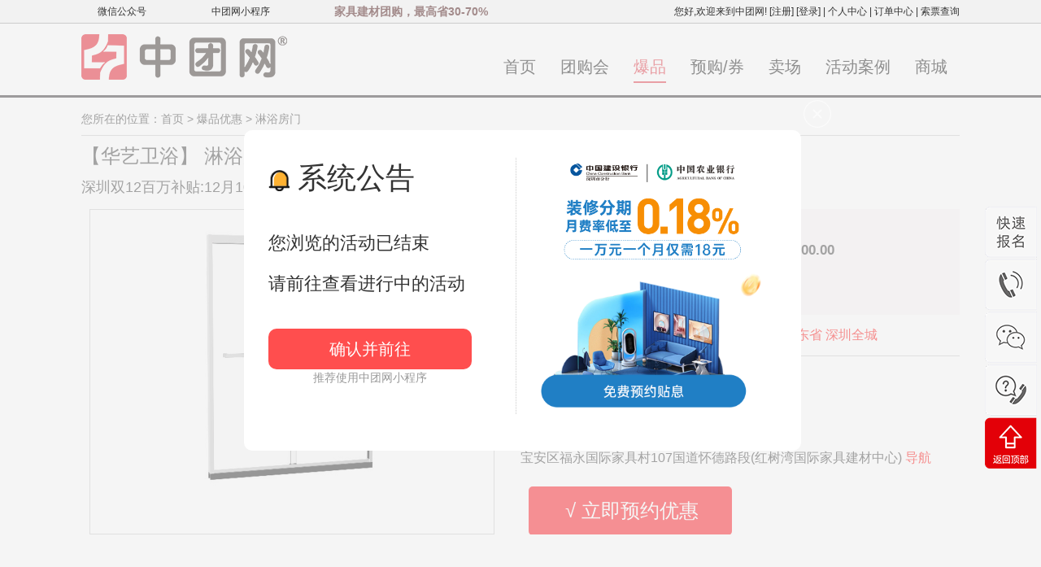

--- FILE ---
content_type: text/html; charset=utf-8
request_url: http://dl.beejia.cn/baopin/detail.php?id=106234
body_size: 15325
content:
<!DOCTYPE html PUBLIC "-//W3C//DTD XHTML 1.0 Transitional//EN" "http://www.w3.org/TR/xhtml1/DTD/xhtml1-transitional.dtd">
<html>
<head>
<meta http-equiv="X-UA-Compatible" content="IE=EmulateIE7" />
<meta http-equiv="Content-Type" content="text/html; charset=utf-8" />
<title>淋浴房门 华艺卫浴活动爆款 团购活动爆品 团购免费 家博会-中团网广州站</title>
<meta name="keywords" content="中团网 爆破营销 团购活动 广州团博会 家居团博会 团博会活动 广州家博会 中团网官网">
<meta name="description" content="中团网是专注于互联网终端爆破营销的专业网站，服务于广大商业综合体（家居卖场），为全国各大家居品牌提供系统、全面、专业的品牌营销传播，是国内专注于营销策划组织、执行、培训的极具实力和影响力的专业O2O整合营销品牌策划机构。团队均为资源爆破营销专家，50%成员7年线下活动营销实操经验，全员均有5年以上家居行业一线经验，目前更是集合了顶尖4A策划机构人员、线下营销项目经理，网络推广专家，现场活动业界精英！咨询热线:0755-29436195">
</head>
<script language="JavaScript" type="text/JavaScript">var chno=0;var webcity='广州';var jsver=new Date().getTime();</script>
<script language="JavaScript" src='/includes/jquery-1.7.2.min.js' type="text/JavaScript"></script>
<link rel="stylesheet" href="/includes/swiper.min.css?">
<script src="/includes/swiper.jquery.min.js"></script>
<script type="text/JavaScript">
document.write(unescape("%3Clink href='/includes/style2011.css?1769111556' rel='stylesheet' type='text/css'%3E"));
document.write(unescape("%3CSCRIPT src='/includes/common.js' type=text/javascript%3E%3C/SCRIPT%3E"));
</script>
<body onselectstart="return true;" oncontextmenu="return true;">
<div id="top60">
<div class="kuang"></div>
</div>
<div class="topa">
	<div class="kuang">
		<div class="j_mwb"><a href="#">微信公众号</a><div class="wxcode"><img src="/images/qrc-weixin2024.jpg"></div></div><div class="j_mwb"><a href="#">中团网小程序</a><div class="wxcode"><img src="/images/qrc-mobile2024.jpg"></div></div><div class="j_word">家具建材团购，最高省30-70%</div>
		<div class="j_user"><script language="JavaScript" type="text/JavaScript" src="/loginjss.php"></script> | <a href="/user/">个人中心</a> | <a href="/user/utmorder.php">订单中心</a> | <a href="/user/findticket.php">索票查询</a> </div>
	</div>
</div>
<script language="JavaScript" type="text/JavaScript">
$(".j_mwb").hover(function(){
	$(this).children(".wxcode").show();
},function(){
	$(".wxcode").hide();
});
</script>
<div class="logow" id="topheart">
	<div class="kuang">
		<div class="logo"><img src="/images/logo2024.png"></div>
		<!--<div class="topcity"><span class="f16 b">广州</span>
      <p class="f14 b"><a href="#" id="changecity"><span class="red">[切换城市]</span></a></p>
	  <div id="menucity">
	  <div class="hotcity"><span class="b">分站</span><span><a href="http://0755.beejia.cn/">深圳</a></span><span><a href="http://020.beejia.cn/" target="_blank">广州</a></span><span><a href="http://0769.beejia.cn/" target="_blank">东莞</a></span><span><a href="http://0757.beejia.cn/" target="_blank">佛山</a></span><span><a href="http://028.beejia.cn/">成都</a></span><span><a href="http://0668.beejia.cn/">茂名</a></span><span><a href="http://0752.beejia.cn/">惠州</a></span><span><a href="http://0760.beejia.cn/">中山</a></span><span><a href="http://0762.beejia.cn/">河源</a></span><span><a href="http://0756.beejia.cn/">珠海</a></span><br /><span><a href="http://0751.beejia.cn/">韶关</a></span><span><a href="http://0754.beejia.cn/">汕头</a></span><span><a href="http://0750.beejia.cn/">江门</a></span><span><a href="http://0510.beejia.cn/">无锡</a></span><span><a href="http://0791.beejia.cn/">南昌</a></span><span><a href="http://0731.beejia.cn/">长沙</a></span><span class="b"><a href="http://www.beejia.cn/" target="_blank">总站</a></span></div>
	  </div>
	  <script language="JavaScript" type="text/JavaScript">
	  	$(".topcity").hover(function(){
			$("#menucity").show();
		},function(){
			$("#menucity").hide();
		});
	  </script>
	
    </div>-->
		<div class="lngmenu">
			<ul class="menu">
				<li ><a href="/">首页</a></li>
				<li ><a href="/tb/">团购会</a></li>
				<li class="cur"><a href="/baopin/">爆品</a></li>
				<li ><a href="/quan/">预购/券</a></li>
				<li ><a href="/market/">卖场</a></li>
				<li ><a href="/event/">活动案例</a></li>
				<li ><a href="/mall/">商城</a></li>
			</ul>
			
		</div>
	</div>
</div>
<script language="JavaScript" type="text/JavaScript">
var back_url="";
function addListener (element, event, fn) {  
	if (window.attachEvent) {    element.attachEvent('on' + event, fn);  } 
	else {    element.addEventListener(event, fn, false);  }
}
function addScript(url){
    var script = document.createElement('script');
    script.setAttribute('type','text/javascript');
    script.setAttribute('src',url);
    document.getElementsByTagName('head')[0].appendChild(script);
}
var ttmap_url="https://api.tianditu.gov.cn/api?v=4.0&tk=608e36a9c4407f47a0dafcc90a51b21c";
addScript(ttmap_url);
function onLoad(){
	var lo = new T.Geolocation();
	var gc = new T.Geocoder();
	lo.getCurrentPosition(function(e){
		 if (this.getStatus() == 0 || this.getStatus() == 1){
		 	var pt=e.lnglat;console.log(pt);
		 	gc.getLocation(pt,function(result){
		 		if(result.getStatus() == 0){
		 			var addComp = result.getAddressComponent();
			 		$.post("/api/set.php",{action:"setlnglat",lngo:pt.lng,lato:pt.lat,city:addComp.city},function(data){
						if(data.ret=='1'){
							console.log(pt.lng);
							if(back_url!='')window.location.href=back_url;
						}	else if(data.ret=='0'){	console.log('error');}
					},"json");
		 		} else {}
		 	});
		 }
	});
}
addListener(window,"load",onLoad);
</script>
<script>
var _hmt = _hmt || [];
(function() {
  var hm = document.createElement("script");
  hm.src = "https://hm.baidu.com/hm.js?a7c4965f3bfd49797a6920c0ad160bee";
  var s = document.getElementsByTagName("script")[0]; 
  s.parentNode.insertBefore(hm, s);
})();
</script><style type="text/css">
			.hdlan {width: 100%;height: 220px;background: url(/tb/mb/a18/images/lanbg.png);clear: both;}
			.hdlan .hdzn { width: 100%;height: 90px;padding-top: 70px;line-height: 90px;text-align: center;font-size: 40px;font-weight: bold;color: #fff;}
			.gtit{width: 100%;height: 50px;line-height: 50px; font-size: 24px; border-top: 1px solid #ccc;}
			.gtp{width: 100%; height: 40px;font-size: 18px;}

			.sppic{margin: 0 10px;box-sizing: border-box;padding: 5px;}
			
			.gr1{width: 100%;height: 130px;background-color: #faf5f8;}
			.gr1>div:nth-child(1){width: 100%;height: 90px;}
			.gr1item{float: left;height: 100%;}
			.gr1item:nth-child(1){width:48%;color: #f00;font-size: 50px;line-height: 100px;font-weight: 700;box-sizing: border-box;padding-left: 5%;}
			.yuan{font-size:20px;line-height: 20px;}
			.gr1item:nth-child(2){width: 52%;font-size: 17px;font-weight: bold;box-sizing: border-box;padding-top: 35px;}
			.gr1item:nth-child(2)>span{display: block;float: left;height: 25px;}
			.gr1item:nth-child(2)>span:nth-child(odd){margin-top: 3px;}
			.gr1item:nth-child(2)>span:nth-child(even){background-color: #fdd8a3;padding: 4px;color: #f00;border-radius: 2px;margin: 0 4px;}
			.gr1>div:nth-child(2){width: 100%;height: 30px;font-size: 13px;}
			.jhld{background-color: #fccd01;color: #fff;display: block;float: left;width: 70px;height: 20px;text-align: center;line-height: 20px;margin-left: 5%;}
			.gr2{width: 100%;height: 50px;border-bottom: 1px solid #ccc;line-height: 50px;}
			.gr2>div{float: left;height: 50px;font-size: 16px;}
			.gr2>div:nth-child(1){width: 45%;text-align: center;}
			.gr2>div>span{color: #f00;}
			.gr3{width: 100%;height:100px;}
			.gr3item{width: 100%;height:50%;line-height: 50px;}
			.gr3item>div{float: left;height: 50px;font-size: 16px;overflow:hidden;}
			.gr3item>div:nth-child(1){width: 20%;}
			.gr3item>div>span{color: #f00;}

			.spaul .sptable .gobm{line-height: 60px;background-color: #ff0009;}

			.lost{float: left;margin-top: 30px;}


			.lost>span{color: #f00;}

			.nei {width: 100%;height:auto;overflow: hidden;}
			.bktj{width: 100%;height: 280px;margin: 50px 0;}

			.bktj .tjtit{width: 100%;height: 80px;line-height: 120px;border-bottom:3px solid #ccc;border-top:1px solid #ccc; }
			.bktj .tjtit>div{font-size: 20px;}
			.bktj .tjtitname{width: 70%;height: 100%;float: left;}
			.bktj .tjtitname>span{color: #f00;}
			.bktj .tjtithdj{width: 10%;height: 100%;float: left;text-align: center;}
			.bktj .tjtityj{width: 10%;height: 100%;float: left;text-align: center;}
			.bktj .tjtitybm{width: 10%;height: 100%;float: left;text-align: center;}

			.bktj .tjitem{width: 100%;height: 50px;line-height: 50px;border-bottom: 1px solid #ccc;}
			.bktj .tjitem>div{font-size: 16px;}
			.bktj .tjname{width: 70%;height: 100%;float: left;}
			.bktj .hdj{width: 10%;height: 100%;float: left;text-align: center;color: #f00;font-weight: bold;}
			.bktj .yj{width: 10%;height: 100%;float: left;text-align: center;text-decoration: line-through;}
			.bktj .ybm{width: 10%;height: 100%;float: left;text-align: center;}
			.activecol{color: #f00;}
			#deloanyh img,.bmbpic img{width:100%;height: auto;}
			.vipin,.vppay{width:100%;height:40px;line-height: 40px;}
			.vppay{text-align:center;color:#fff;font-weight: bold;}
			.appimg img,.apptips img{width:100%;height: auto;}
			.vipin {width: 95%; height: auto;overflow: hidden; margin: 10px auto; text-align: left;}
			.vppay {width: 95%;height: 40px;line-height: 40px;font-size: 18px;text-align: center; background: #f00; color: #fff; margin: 15px auto; border-radius: 20px;}
		</style>
<div class="kuang">	
  <p class="location">您所在的位置：<a href="/">首页</a> > <a href="/baopin/">爆品优惠</a> > 淋浴房门 </p>
</div>
<div class="kuang">
			<div class="gtit">【华艺卫浴】 淋浴房门</div>
			<div class="gtp"><a href="http://dl.beejia.cn/tb/tghd.php?id=1345.html" target="_blank">深圳双12百万补贴:12月10-12日福永红树湾【家具建材】狂送600份现金补贴</a></div>
			<div class="sppic">
				<img src="https://img2.tuanbohui.com/upload/2020/08/01/0755_184531_TiNse5Ry.jpg" align="absmiddle">
			</div>
			<div class="spaul">

				<table border="0" cellpadding="0" cellspacing="0" class="sptable">
					<tbody>
						<tr>
							<div class="gr1">
								<div>
									<div class="gr1item">
										<span class="yuan">￥</span>799									</div>
									<div class="gr1item">
										<span>市场价：1200.00</span>
										
									</div>
								</div>
								<div>
									<span class="jhld">钜惠亮点</span>
									狂返500份现金补贴、抽6666元现金								</div>
							</div>
							<div class="gr2">
								<div>已有<span>1457</span>人报名</div>
								<div>优惠区域：<span>广东省 深圳全城</span></div>
							</div>
							<div class="gr3">
								<div class="gr3item">
									<div>优惠期</div>
									<div>仅限12月10-12日</div>
								</div>
								<div class="gr3item">
									<div>门店地址</div>
									<div>宝安区福永国际家具村107国道怀德路段(红树湾国际家具建材中心) <span><a href="/tb/tgmap.php?id=1345" target=_blank class="red">导航</a></span></div>
								</div>
							</div>
						</tr>
						<tr>
							<td colspan="2" height="80">
								<div class="gobm" date-id="106234"><a href="javascript:void(0);">√ 立即预约优惠</a></div>
								
								
							</td>
						</tr>
					</tbody>
				</table>
			</div>

		</div>


<div class="kuang">
	<div class="hblk"></div>
	<div class="hdlan">
		<div class="hdzn">优惠专区</div>
	</div>
	<div class="lngich" id="deloanyh"><a href="javascript:void(0);" onclick="showdeloanbm()";></a></div>
	<div class="lngich">
		<style type="text/css">
	.clear{*zoom:1;}
	.clear:before,.clear:after{content: "" ;display:table;line-height:0;visibility:hidden;}
	.clear:after{clear:both;display: block;content: '';}
	.f-left{float: left;}
	.f-right{float: right;}
	.bee-content{width:auto;max-width: 1080px;margin: auto;}
	.bee-template35{background:#ffffff;padding: 0 34px;padding-top:40px;padding-bottom:20px;}
	.head-box{font-size: 91px;font-weight: bold;color: #CD0801;text-align: center;}
	.Invitation-gift{margin-top: 40px;background: #CD0801;border-radius: 16px;padding: 38px 20px 26px 20px;box-sizing: border-box;}
	.invitation-content{background: #FFFFFF;border-radius: 5.5px;padding: 40px;box-sizing: border-box;position: relative;}
	.title-tiv{font-size: 54px;font-weight: bold;color: ;}
	.title-line{width: 404px;height: 6px;background: #CD0801;opacity: 0.2;margin-top: -12px;}
	.title-box{display: flex;flex-direction: column;align-items: center;justify-content: center;}
	.invi-desc{width: 614px;font-size: 28px;font-weight: 400;color: #333333;margin-top: 25px;}
	.invi-img{width: 140px;height: 140px;position: absolute;right: 64px;bottom: 30px;}
	.invi-img img{width: 140px;height: 140px;}
	.ring-box{width: 131px;height: 74px;position: absolute;top: -29px;left: 9px;}
	.ring-box img{width: 131px;height: 74px;}
	.hd-desc{font-size: 28px;font-weight: 400;color: #333333;margin-top: 25px;}
	.jindan-num{margin-right: 60px}
	.jindan-coupon-per{width: 136px;height: 180px;position: relative;margin: 0 6.3px;}
	.jindan-coupon-per img{width: 136px;height: 180px;}
	.coupon-per-money{position: absolute;top: 50%;left: 50%;transform: translate(-50%,0%);display: flex;flex-direction: row;color: #FF0000;align-items: baseline;}
	.coupon-per-num{font-size: 38px;font-weight: 400;font-family: impact;}
	.coupon-per-dw{font-size: 20px;}
	.jindan-coupon{display: flex;flex-direction: row;align-items: center;margin-top: 40px;flex-wrap:wrap;}
	.buy-back-per{width: 148.5px;height: 164px;position: relative;}
	.buy-back-per img{width: 148.5px;height: 164px;}
	.back-per-money{position: absolute;top: 0;left: 0;color: #FFFFFF;width: 148.5px;height: 164px;display: flex;flex-direction: column;align-items: center;justify-content: center;}
	.per-money-rank{font-size: 22px;font-weight: 400;color: #FFFFFF;line-height: 1;text-align: center;}
	.back-per-num{display: flex;flex-direction: row;align-items: baseline;justify-content: center;margin-top: 42px;}
	.three-award{width: 252px;height: 300px;position: relative;margin:10px 22.6px;}
	.three-award img{width: 252px;height: 300px;}
	.three-per-award{position: absolute;top: 0;left: 0;display: flex;flex-direction: column;align-items: center;justify-content: space-evenly;}
	.three-per-box{width: 252px;height: 300px;}
	.three-img{width: 166px;height: 166px;}
	.three-img img{width: 166px;height: 166px;}
	.three-per-t{font-size: 31px;font-weight: 400;line-height: 1;}
	.three-per-title{color: #464646;}
	.three-per-name{color: #CD0801;}
	.four-award{width: 194px;height: 231px;position: relative;margin: 10px 14.5px;}
	.four-award img{width: 194px;height: 231px;}
	.four-per-t{font-size: 22px;font-weight: 400;color: #464646;line-height: 1;}
	.four-per-name{font-size: 24px;font-weight: 400;color: #CD0801;line-height: 1;}
	.four-per-box{width: 194px;height: 231px;}
	.four-img{width: 128px;height: 128px;}
	.four-img img{width: 128px;height: 128px;}
	.five-award{width: 154px;height: 183px;position: relative;margin: 0 12.2px;}
	.five-award img{width: 154px;height: 183px;}
	.five-per-t{font-size: 19px;font-weight: 400;color: #464646;line-height: 1;}
	.five-per-name{font-size: 19px;font-weight: 400;color: #CD0801;line-height: 1;}
	.five-per-box{width: 154px;height: 183px;}
	.five-img{width: 100px;height: 100px;}
	.five-img img{width: 100px;height: 100px;}
	.per-money-rank{font-size: 23px;font-weight: 400;color: #FFFFFF;line-height: 1;text-align: center;}
	.back-per-num{display: flex;flex-direction: row;align-items: baseline;justify-content: center;margin-top: 42px;}
	.profits-box{width: 489px;background: #CD0801;border-radius: 16px;padding: 38px 20px 26px 20px;box-sizing: border-box;}
	.yield-profits{margin-top: 14px;display: flex;flex-direction: row;align-items: center;justify-content: space-between;}
	.profits-middle{background: #FFFFFF;border-radius: 20px;padding: 50px 25px 25px 25px;box-sizing: border-box;position: relative;}
	.title-line-sm{width: 334px;}
	.profits-desc{font-size: 28px;font-weight: 400;color: #333333;margin: 25px 0 25px 0;box-sizing: border-box;}
	.profits-img{display: flex;flex-direction: row;align-items: center;justify-content: center;}
	.profits-img-img{width:303px;}
	.page-tips{font-size: 24px;font-weight: 500;color: #333333;text-align: end;margin: 24px 0 54px 0;}
	.mod2-img{width: 15%;position: relative;margin-right: 2%;margin-top: 2%;}
	.mod2-img.mar-t{margin-top: 0;}
	.mod2-img.mar-r{margin-right: 0;}
	.mod2-img-bg{width: 100%;}
	.mod2-img-bg img{width: 100%;display: block;}
	.mod2-img-main{position: absolute;top: 0;left: 0;width: 100%;height: 100%;}
	.mod2-img-price{font-size: 34px;color: #1d2088;text-align: center;font-weight: bold;margin-top: 94px;font-family: OPPOSANS-H;height: 46px;line-height: 46px;}
	.mod2-img-price span{font-size: 26px;}
	.mod3-img{width: 14.7%;position: relative;margin-right: 2.36%;margin-top: 2.36%;}
	.mod3-img.mar-r{margin-right: 0;}
	.mod3-img.mar-t{margin-top: 0;}
	.mod3-img-bg{width: 100%;}
	.mod3-img-bg img{width: 100%;display: block;}
	.mod3-img-main{position: absolute;left: 0;top: 0;width: 100%;height: 100%;}
	.mod3-img-price{font-size: 34px;color: #fff;text-align: center;font-weight: bold;margin-top: 66px;font-family: OPPOSANS-H;height: 38px;line-height: 38px;}
	.mod3-img-price span{font-size: 24px;font-weight: 100;}
	.mod3-img-rank{font-size: 20px;color: #fff;text-align: center;line-height: 24px;height: 24px;margin-top: 4px;}
	.mod4-img{width: 29.7%;height: 345px; margin-top:5.45%;margin-right: 5.45%;position: relative;}
	.mod4-img.mar-t{margin-top: 0;}
	.mod4-img.mar-r{margin-right: 0;}
	.mod4-img-bg{width: 100%;height: 100%;position: absolute;left: 0;top: 0;z-index: 1;}
	.mod4-img-bg img{width: 100%;display: block;height: 100%;}
	.mod4-img-mains{width: 100%;position: relative;z-index: 11;}
	.mod4-img-title{font-size: 34px;color: #fff;text-align: center;width: 100%;height: 67px;line-height: 67px;margin-top: 14px;margin-bottom: 14px;}
	.mod4-img-main{height: 189px;display: table;width: 70%;margin:0 15%;}
	.mod4-img-box{display: table-cell;vertical-align: middle;}
	.mod4-img-main img{width: 100%;}
	.mod4-img-label{width: 100%;font-size: 34px;height: 34px;text-align: center;line-height: 30px;color: #d8231e;margin-bottom: 14px;margin-top: 14px;}
	.mod5-img{width: 23.5%;height:286px;margin-top:2%;margin-right: 2%;position: relative;}
	.mod5-img.mar-t{margin-top: 0;}
	.mod5-img.mar-r{margin-right: 0;}
	.mod5-img-bg{width: 100%;height: 100%;position: absolute;left: 0;top: 0;z-index: 1;}
	.mod5-img-bg img{width: 100%;display: block;height: 100%;}
	.mod5-img-mains{width: 100%;position: relative;z-index: 11;}
	.mod5-img-title{font-size: 26px;color: #fff;text-align: center;width: 100%;height: 55px;line-height: 55px;margin-top: 12px;margin-bottom: 12px;}
	.mod5-img-main{height: 150px;display: table;width: 70%;margin:0 15%;}
	.mod5-img-box{display: table-cell;vertical-align: middle;}
	.mod5-img-main img{width: 100%;}
	.mod5-img-label{width: 100%;font-size: 26px;height: 26px;text-align: center;line-height: 26px;color: #d8231e;margin-bottom: 12px;margin-top: 12px;}
	.mod6-img{width: 18.3%;height:220px;margin-top:2.125%;margin-right: 2.125%;position: relative;}
	.mod6-img.mar-t{margin-top: 0;}
	.mod6-img.mar-r{margin-right: 0;}
	.mod6-img-bg{width: 100%;height: 100%;position: absolute;left: 0;top: 0;z-index: 1;}
	.mod6-img-bg img{width: 100%;display: block;height: 100%;}
	.mod6-img-mains{width: 100%;position: relative;z-index: 11;}
	.mod6-img-title{font-size: 20px;color: #fff;text-align: center;width: 100%;height: 44px;line-height: 44px;margin-top: 8px;margin-bottom: 10px;}
	.mod6-img-main{height: 116px;display: table;width: 70%;margin:0 15%;}
	.mod6-img-box{display: table-cell;vertical-align: middle;}
	.mod6-img-main img{width: 100%;}
	.mod6-img-label{width: 100%;font-size: 20px;height: 20px;text-align: center;line-height: 20px;color: #d8231e;margin-bottom: 10px;margin-top: 10px;}
	.bee-template-mod-item-main-txtss{width: 75%;margin-right: 3%;}
	.bee-template-mod-item-main-txtss p{font-size:28px;color: #333;margin-bottom: 0;line-height: 36px;}
	.bee-template-mod-item-main-imgss{width: 22%;}
	.bee-template-mod-item-main-imgss img{width: 100%;display: block;}
	.bee-template-ps{font-size: 24px;color: #333;line-height: 24px;text-align: right;}
	.bee-pf-desc{font-size: 24px;}
</style>
<div class="bee-content">
		<div class="bee-template bee-template35">
			<!-- 优惠狂欢 -->
				<!-- 标题 -->
				<div class="head-box">乐购12•12  全城大返现</div><div class="Invitation-gift">
				<div class="invitation-content">
					<div class="title-box">
						<div class="title-tiv">
							12•12大返现
						</div>
						<div class="title-line"></div>
					</div>
					<div class="ring-box">
						<img src="../m/img/mbg35-ring.png" />
					</div>
					<div class="hd-desc">
						<p>12月3-4、10-12日活动期间，顾客单品牌单笔实付10000元返500元现金，实付满20000元返1000元现金！数量有限，先到先得。同一品牌同一顾客同一送货地址，仅返现一次！</p>
					</div><div class="jindan-coupon"><div class="three-award">
											<img src="../m/img/mbg34-threeaward.png" />
											<div class="three-per-award three-per-box">
												<div class="three-per-title three-per-t">
													单笔实付满1万
												</div>
												<div class="three-img">
													<img src="http://img2.tuanbohui.com/upload/2019/08/08/022204_19873.png" />
												</div>
												<div class="three-per-name three-per-t">
													返500元
												</div>
											</div>
										</div><div class="three-award">
											<img src="../m/img/mbg34-threeaward.png" />
											<div class="three-per-award three-per-box">
												<div class="three-per-title three-per-t">
													单笔实付满2万
												</div>
												<div class="three-img">
													<img src="http://img2.tuanbohui.com/upload/2019/08/08/022204_19873.png" />
												</div>
												<div class="three-per-name three-per-t">
													返1000元
												</div>
											</div>
										</div><div class="three-award">
											<img src="../m/img/mbg34-threeaward.png" />
											<div class="three-per-award three-per-box">
												<div class="three-per-title three-per-t">
													买越多返越多
												</div>
												<div class="three-img">
													<img src="http://img2.tuanbohui.com/upload/2019/08/08/022204_19873.png" />
												</div>
												<div class="three-per-name three-per-t">
													大返现
												</div>
											</div>
										</div></div></div></div><div class="Invitation-gift">
				<div class="invitation-content">
					<div class="title-box">
						<div class="title-tiv">
							12•12送家电
						</div>
						<div class="title-line"></div>
					</div>
					<div class="ring-box">
						<img src="../m/img/mbg35-ring.png" />
					</div>
					<div class="hd-desc">
						<p>活动期间，下订实付款金额满5000元（可任意专柜拼单）即可砸金蛋一个，以此类推， 3次封顶，5000份品牌家电、现金、家居等豪礼疯狂砸，数量有限，送完即止！</p>
					</div><div class="jindan-coupon"><div class="three-award">
											<img src="../m/img/mbg34-threeaward.png" />
											<div class="three-per-award three-per-box">
												<div class="three-per-title three-per-t">
													
												</div>
												<div class="three-img">
													<img src="http://img2.tuanbohui.com/upload/2019/08/08/050722_40537.png" />
												</div>
												<div class="three-per-name three-per-t">
													家电
												</div>
											</div>
										</div><div class="three-award">
											<img src="../m/img/mbg34-threeaward.png" />
											<div class="three-per-award three-per-box">
												<div class="three-per-title three-per-t">
													
												</div>
												<div class="three-img">
													<img src="http://img2.tuanbohui.com/upload/2019/08/08/050722_40537.png" />
												</div>
												<div class="three-per-name three-per-t">
													现金
												</div>
											</div>
										</div><div class="three-award">
											<img src="../m/img/mbg34-threeaward.png" />
											<div class="three-per-award three-per-box">
												<div class="three-per-title three-per-t">
													
												</div>
												<div class="three-img">
													<img src="http://img2.tuanbohui.com/upload/2019/08/08/050722_40537.png" />
												</div>
												<div class="three-per-name three-per-t">
													家居
												</div>
											</div>
										</div></div></div></div><div class="yield-profits"><div class="profits-box">
					<div class="profits-middle">
						<div class="title-box">
							<div class="title-tiv">
								12•12品类节
							</div>
							<div class="title-line title-line-sm"></div>
						</div>
						<div class="ring-box">
							<img src="../m/img/mbg35-ring.png" />
						</div>
						<div class="profits-desc">
							<p>活动期间，在现代客厅沙发、软床品类单品牌下定实付款满1万元补贴100元现金，前150名，数量有限，送完即止！</p>
						</div>
							<div class="profits-img">
								<img class="profits-img-img" src="http://img2.tuanbohui.com/upload/2019/08/08/041350_92119.png" />
							</div></div></div><div class="profits-box">
					<div class="profits-middle">
						<div class="title-box">
							<div class="title-tiv">
								12•12来就抽
							</div>
							<div class="title-line title-line-sm"></div>
						</div>
						<div class="ring-box">
							<img src="../m/img/mbg35-ring.png" />
						</div>
						<div class="profits-desc">
							<p>活动期间，到场顾客签到即可扫码参与幸运大转盘活动，赢家居用品、2888元现金、智能电饭煲等豪礼，先到先得！</p>
						</div>
							<div class="profits-img">
								<img class="profits-img-img" src="http://img2.tuanbohui.com/upload/2019/08/08/042816_40225.png" />
							</div></div></div></div><div class="Invitation-gift">
				<div class="invitation-content">
					<div class="title-box">
						<div class="title-tiv">
							12•12大手笔
						</div>
						<div class="title-line"></div>
					</div>
					<div class="ring-box">
						<img src="../m/img/mbg35-ring.png" />
					</div>
					<div class="hd-desc">
						<p>活动期间，顾客在两个以上的专柜购物，且单品牌单笔订单实付金额满3000元可参与联购享豪礼，凭商场统一销售单参加联购可领取相应礼品。</p>
					</div><div class="jindan-coupon"><div class="four-award">
										<img src="../m/img/mbg34-fouraward.png" />
										<div class="three-per-award four-per-box">
											<div class="four-per-t">
												订购2个品牌
											</div>
											<div class="four-img">
												<img src="https://img2.tuanbohui.com/upload/2022/11/20/0755_193838_DZP9NFfb.jpg" />
											</div>
											<div class="four-per-name">
												品牌汤煲
											</div>
										</div>
									</div><div class="four-award">
										<img src="../m/img/mbg34-fouraward.png" />
										<div class="three-per-award four-per-box">
											<div class="four-per-t">
												订购3个品牌
											</div>
											<div class="four-img">
												<img src="https://img2.tuanbohui.com/upload/2022/11/20/0755_193916_emW9qNUu.jpg" />
											</div>
											<div class="four-per-name">
												小米智能电饭锅
											</div>
										</div>
									</div><div class="four-award">
										<img src="../m/img/mbg34-fouraward.png" />
										<div class="three-per-award four-per-box">
											<div class="four-per-t">
												订购4个品牌
											</div>
											<div class="four-img">
												<img src="https://img2.tuanbohui.com/upload/2022/11/20/0755_193952_YkdNzYmH.jpg" />
											</div>
											<div class="four-per-name">
												网红多功能锅
											</div>
										</div>
									</div><div class="four-award">
										<img src="../m/img/mbg34-fouraward.png" />
										<div class="three-per-award four-per-box">
											<div class="four-per-t">
												订购5个品牌
											</div>
											<div class="four-img">
												<img src="https://img2.tuanbohui.com/upload/2022/11/20/0755_194017_nxccp9Lp.jpg" />
											</div>
											<div class="four-per-name">
												品牌微波炉
											</div>
										</div>
									</div></div></div></div><div class="Invitation-gift">
				<div class="invitation-content">
					<div class="title-box">
						<div class="title-tiv">
							12•12大奖疯狂抽
						</div>
						<div class="title-line"></div>
					</div>
					<div class="ring-box">
						<img src="../m/img/mbg35-ring.png" />
					</div>
					<div class="hd-desc">
						<p>活动期间，购物至商场统一收银台交款，满1000元即可领取抽奖券1张，满2000元领2张，以此类推，上不封顶，凭券可参与12月3-4、10-11日每天下午5:30抽奖活动。</p>
					</div><div class="jindan-coupon"><div class="three-award">
											<img src="../m/img/mbg34-threeaward.png" />
											<div class="three-per-award three-per-box">
												<div class="three-per-title three-per-t">
													6666元现金大奖
												</div>
												<div class="three-img">
													<img src="http://img2.tuanbohui.com/upload/2019/09/05/051301_86193.png" />
												</div>
												<div class="three-per-name three-per-t">
													特等奖
												</div>
											</div>
										</div><div class="three-award">
											<img src="../m/img/mbg34-threeaward.png" />
											<div class="three-per-award three-per-box">
												<div class="three-per-title three-per-t">
													60寸液晶电视
												</div>
												<div class="three-img">
													<img src="http://img2.tuanbohui.com/upload/2019/08/08/030130_66620.png" />
												</div>
												<div class="three-per-name three-per-t">
													特等奖
												</div>
											</div>
										</div><div class="three-award">
											<img src="../m/img/mbg34-threeaward.png" />
											<div class="three-per-award three-per-box">
												<div class="three-per-title three-per-t">
													1212元现金大奖
												</div>
												<div class="three-img">
													<img src="http://img2.tuanbohui.com/upload/2019/09/05/051301_86193.png" />
												</div>
												<div class="three-per-name three-per-t">
													一等奖
												</div>
											</div>
										</div><div class="three-award">
											<img src="../m/img/mbg34-threeaward.png" />
											<div class="three-per-award three-per-box">
												<div class="three-per-title three-per-t">
													网红多功能锅
												</div>
												<div class="three-img">
													<img src="https://img2.tuanbohui.com/upload/2022/11/20/0755_193952_YkdNzYmH.jpg" />
												</div>
												<div class="three-per-name three-per-t">
													二等奖
												</div>
											</div>
										</div><div class="three-award">
											<img src="../m/img/mbg34-threeaward.png" />
											<div class="three-per-award three-per-box">
												<div class="three-per-title three-per-t">
													品牌智能电饭煲
												</div>
												<div class="three-img">
													<img src="https://img2.tuanbohui.com/upload/2022/11/20/0755_193916_emW9qNUu.jpg" />
												</div>
												<div class="three-per-name three-per-t">
													三等奖
												</div>
											</div>
										</div><div class="three-award">
											<img src="../m/img/mbg34-threeaward.png" />
											<div class="three-per-award three-per-box">
												<div class="three-per-title three-per-t">
													太空记忆枕
												</div>
												<div class="three-img">
													<img src="http://img2.tuanbohui.com/upload/2019/08/08/052317_78523.png" />
												</div>
												<div class="three-per-name three-per-t">
													幸运奖
												</div>
											</div>
										</div></div></div></div>								<!-- 备注 -->
				<div class="page-tips">
					以上图片仅供参考,具体以现场实物为准,最终解释权归本商场所有
				</div>
			</div>
			<!-- 热销爆款 -->
			
		</div>
<p><img src="https://img2.tuanbohui.com/upload/2022/11/21/103524_30715.jpg" width="1080" height="930" alt="" /></p>	</div>
	<div class="lngich">
			</div>
	<div class="hdlan">
		<div class="hdzn">地图路线</div>
	</div>
	<div class="lngich">
		<div><img src="https://img2.tuanbohui.com/upload/2018/05/30/0755_184415_IGM9FXKD.jpg" alt="红树湾国际家具建材1080_01.jpg" /> <img src="https://img2.tuanbohui.com/upload/2018/05/30/0755_184415_OWyR2blc.jpg" alt="红树湾国际家具建材1080_02.jpg" /></div><div class="hdmap"><a href="/tb/tgmap.php?id=1345" target=_blank>活动地址导航</a></div>	</div>

<div class="hblk"></div>
<div><img src="/tb/mb/a18/images/tbztdlad.jpg"></div>
<script language="JavaScript" type="text/JavaScript">
var cpattr="";
$(".gobm").click(function(){
	if(cpattr=='vipay')location.href='/m/tb/tgquan.php?id=1345&cpid=106234';
	else {
		$("#overlay").show();
		$("#clickbmk").show();
	}
});
</script>
</div>
<div class="kuang">
	<div class="bktj">
				<div class="tjtit">
					<div class="tjtitname"><span>创思家居建材博览中心</span>其他爆款推荐</div>
					<div class="tjtithdj">活动价</div>
					<div class="tjtityj">原价</div>
					<div class="tjtitybm">已报名</div>
				</div>
							</div>
</div>
<div class="theme-popover-mask" id="overlay"></div>
<div class="ztend" id="ztend"><div class="closezt"></div>
	<div class="hdmore">
		<div class="notice hd"><img src="/images/notice.png" align="absmiddle"> 系统公告</div>
		<div class="hblk"></div><div class="hblk"></div>
		<div class="notice">您浏览的活动已结束</div><div class="notice">请前往查看进行中的活动</div>
		<div class="hblk"></div><div class="hblk"></div>
		<a href="/tb/"><div class="ago">确认并前往</div></a>
		<div class="agotips">推荐使用中团网小程序</div>
	</div>
	<div class="appdn">
		<div class="appimg"><img src="https://dl.beejia.cn/m/images/mobvipbmpic2024.png"></div>
		<div class="hblk"></div>
		<div class="apptips" onclick="showdeloanbm();" style="padding:0px"><img src="/m/images/deloanbm2024.png"></div>
		
	</div>
</div>
<div class="ztend" id="teambutmk" style="width:340px;height:430px;margin-left:-170px">
	<img style="width: 100%;" src="/m/images/mobvipbmtoppic2024.png">
	<span style="position: absolute;left: 20px;top: 20px;font-size: 19px;font-weight: bold;color:#333;">免费咨询装修贷款</span>
	<p style="position: absolute;left: 20px;top: 50px;font-size: 12px;color:#616161;">已有<span style="color:#4E6FF2;">11283</span>位业主申请</p>
	<form action="save.php" method="post" id="deloanInfo" style="position: relative;z-index: 3;">
		<div class="vipin" style="display:flex;flex-direction: row;align-items: center;background: #F6F7FC;">
			<span style="font-size:12px;white-space: nowrap;margin-left: 20px;">姓名：</span>
			<input style="border: none;flex:1;background:none;outline: none;box-shadow: none;" name="truename" class="pxi" id="detruename" type="text" placeholder="您的称呼" needinput="true" minlength="" maxlength="">
		</div>
		<div class="vipin" style="display:flex;flex-direction: row;align-items: center;background: #F6F7FC;">
			<span style="font-size:12px;white-space: nowrap;margin-left: 20px;">号码：</span>
			<input style="border: none;flex:1;background:none;outline: none;box-shadow: none;" name="tel" class="pxi" id="detel" type="text" placeholder="填写正确的手机号码" needinput="true" minlength="" maxlength="">
		</div>
		<p>
			<div class="vppay" style="background: linear-gradient(0deg, #4E6FF2 0%, #849DFF 100%);font-size:14px;" onclick="godeloanbm()">立即预约</div>
		</p>
	</form>
	
	<div class="bmbpic">
		<img src="https://dl.beejia.cn/m/images/mobvipbmpic2024.png">	</div>
	<div class="closezt"></div>
</div>
<style>
.clickbmk{position:fixed; display:none; top:50%;  height:400px; margin:0 auto; margin-top:-210px; width:860px; left:50%; margin-left:-430px;z-index:9999;border:1px solid #ccc;}
.clickbmk .nbmcem{width:100%;height:400px;background: #fff;}
.clickbmk .ctips{width:485px;height:400px;overflow:hidden;float:left;background:url(/images/tbbmvpic2024.png) no-repeat;}
.clickbmk .cform{width:330px;height:400px;overflow:hidden;padding:0 15px;float:left;}
.clickbmk .tipm{width:250px;height:180px;position:absolute;top:150px;left:220px;line-height:25px;overflow:hidden;}
.clickbmk .qtipm{width:100%;height:220px;line-height:25px;overflow:hidden;margin-top:20px;}
.clickbmk .tipmm{width:100%;line-height:35px;height:auto;font-weight:bold;font-size:14px;color:#fff;text-align:center;}
.clickbmk .tipmm img{height:120px;width:auto;margin:15px 10px;}
.clickbmk .tipvt{width:50%;border:2px solid #FF4400;height:23px;line-height:23px;font-size:15px;font-weight:bold;color:#FF4400;text-align:center;overflow:hidden;margin:10px auto;clear:both;}
.clickbmk .tipvm{width:90%;margin:10px auto;clear:both;}
.clickbmk .tipvm li{width:100%;height:30px;overflow:hidden;font-size:14pxline-height:26px;color:#883410;}
.clickbmk .tipvm li span{display:inline-block;width:20px;height:20px;line-height:20px;border:1px solid #ccc;border-radius:50%;text-align:center;margin:5px;color:#fff;}
.clickbmk .tipvm li span.f1{background:#FF6A6C;}
.clickbmk .tipvm li span.f2{background:#01E296;}
.clickbmk .tipvm li span.f3{background:#5690F4;}
.clickbmk .tipvm li span.f4{background:#B158EC;}
.clickbmk .qlong{width:100%;height:110px;background:#f00;color:#fff;border-radius:10px;margin:0px auto;padding:20px;box-sizing:border-box;margin-bottom:20px;}
.clickbmk .qlong .qprice{width:30%;height:100%;line-height:50px;font-size:50px;font-weight:bold;float:left;}
.clickbmk .qlong .qprice span{font-size:14px;}
.clickbmk .qlong .qinfo{width:60%;float:right;height:100%;}
.clickbmk .qlong .qinfo .qiln{height:25px;line-height:25px;color:#fff;}
.clickbmk .qtips{width:400px;height:220px;float:left;border:1px dotted #b59f78;border-radius:10px;margin:0px 0px 30px 30px;position:relative;}
.clickbmk .qtipvt{width:20%;height:20px;line-height:20px;background:#b5a17c;color:#fff;text-align:center;position:absolute;left:10%;top:-10px;border-radius:10px}
.clickbmk .qtips .tipvm li{height:auto;color:#b5a17c;}
.clickbmk .quanfr .qsl{width:20%;height:25px;line-height:25px;background:#b5a17c;color:#fff;text-align:center;border-radius:12px;margin-bottom:15px;}
.clickbmk .ytips{width:485px;height:400px;overflow:hidden;float:left;background:url(/images/tbbmlpic.png) no-repeat;background-size:100% 100%}
.clickbmk .ytips .tipvt{width:60%;border:2px solid #ff2531;background:#ff2531;height:23px;line-height:23px;font-size:15px;font-weight:bold;color:#fff;text-align:center;overflow:hidden;margin:10px auto;clear:both;}
.clickbmk .ytips .tipvm{color:#883410;font-size:14px;}
.clickbmk .qpaybtn{width:218px;height:44px;line-height:44px;background:url(/tb/images/quanbybtn.png);font-size:16px;font-weight:bold;color:#fff;text-align:center;cursor:pointer}
.clickbmk .quanbtn{width:100%;height:34px;line-height:34px;background:#f00;border-radius:22px;font-size:16px;font-weight:bold;color:#fff;text-align:center;cursor:pointer}
.clickbmk .seltab{width:330px;height:28px;margin:20px auto;clear:both;position:absolute;left:510px;}
.clickbmk .seltab li{width:50%;float:left;cursor:pointer;font-size:14px;}
.clickbmk .seltab li.ll{text-align:left;}
.clickbmk .seltab li.qll{text-align:left;}
.clickbmk .seltab li.rr{text-align:right;}
.clickbmk .seltab li.cur{color:#f00;}
.clickbmk .nortxt{width:330px;height:35px;font-size:16px;font-weight:700;text-align:center;}
.clickbmk .payim{width:330px;height:85px;}
.clickbmk .payim li{width:45%;float:left;}
.clickbmk .payim li.rt{float:right;}
.clickbmk .payim li .pit{width:100%;height:30px;line-height:30px;font-size:16px;font-weight:bold;text-indent:10px;}
.clickbmk .payim li .pii{width:145px;height:40px;line-height:40px;font-size:16px;color:#f00;font-weight:bold;text-indent:5px;border:2px solid #ccc;}
.clickbmk .frline{width:330px;height:35px;border:1px solid #545353;border-radius:2px;color:#333;font-size:14px;line-height:35px;color:#f00;margin-bottom:15px;}
.clickbmk .frminput{width:250px;height:35px;color:#666;border:0px;font-size:14px;text-indent:5px;line-height:35px;margin-left:0px;}
.clickbmk .frline span{color:#666;font-size:14px;padding:0px 5px;}
.clickbmk .frform{position:absolute;top:75px;left:510px;}
.clickbmk .truename{background:url(/tb/images/fb5_tn.png) 2px center no-repeat;}
.clickbmk .tel{background:url(/tb/images/fb5_tel.png) 2px center no-repeat;}
.clickbmk .addr{background:url(/tb/images/fb5_addr.png) 2px center no-repeat;}
.clickbmk .memo{background:url(/tb/images/fb5_mem.png) 2px center no-repeat;}
.clickbmk .nbmbtn{position:absolute;top:325px;left:560px;width:220px;height:44px;}
.clickbmk .clkbmx{position:absolute;top:-18px;right:-18px;width:37px;height:37px;cursor:pointer;background:url(/tb/images/fb5_cx.png);z-index:119;border:1px solid #f68c00;border-radius:50%;}
</style>
<div class="clickbmk" id="clickbmk">
  <div class="clkbmx" id="clkbmx"></div>
	<div class="nbmcem" id="normf">
	<div class="ctips">
	<img src="/images/tbbmlpic2024.png">
	</div>
	<div class="cform">
	<ul class="seltab">
		<li class="ll cur"><img src="/tb/images/vipmfcur.png" align="absmiddle"></li>
			</ul>
  <form action="/tb/save.php" method="post" name="formclk" id="formclk" target="_blank">
        <div class="frform"> 
          <div class="nortxt">━━ 线上报名线下享优惠 ━━</div>
          <div class="frline"> <span>姓名：</span>
            <input class="frminput" id="truename" name="truename" placeholder="填写您的称呼(必填)" value="填写您的称呼(必填)" onfocus="if(this.value=='填写您的称呼(必填)')this.value='';" onblur='if(this.value=="")this.value="填写您的称呼(必填)";'>
            * </div>
          <div class="frline"> <span>电话：</span>
            <input class="frminput" id="tel" name="tel" placeholder="填写正确的手机号码(必填)" value="填写正确的手机号码(必填)" onfocus="if(this.value=='填写正确的手机号码(必填)')this.value='';" onblur='if(this.value=="")this.value="填写正确的手机号码(必填)";'>
            * </div>
          <div class="frline"> <span>地址：</span>
            <input class="frminput" id="addr" name="addr" placeholder="小区/楼盘（以方便送货）" value="小区/楼盘（以方便送货）" onfocus="if(this.value=='小区/楼盘（以方便送货）')this.value='';" onblur='if(this.value=="")this.value="小区/楼盘（以方便送货）";'>
            * </div>
          <div class="frline"> <span>意向：</span>
            <input class="frminput" id="memo" name="memo" placeholder="您的购买意向" value="您的购买意向" onfocus="if(this.value=='您的购买意向')this.value='';" onblur='if(this.value=="")this.value="您的购买意向";'>
             </div>
        </div>
	    <div class="nbmbtn"> 
          <input name="id" type="hidden" value="1345">
          <input name="msg" type="hidden" value="恭喜您成功预约12月10-12日福永红树湾【建材家具】双十二活动，百万返现+全年至低价，宝安福永107国道旁" />
          <input name="bmfr" type="hidden" value="DPC106234">
          <input name="btid" type="hidden" value="0" />
          <input name="cpid" type="hidden" value="106234" />
          <input name="cpmc" type="hidden" value="华艺卫浴 淋浴房门" />
          <input name="sl" type="hidden" value="1" />
          <input name="je" type="hidden" value="100.00" />
          <div id="nbmbtn" onClick="return bmsubmit();"><img src="/tb/images/vipimmbtn.png" width="218" height="44"></div>
        </div>
  </form>
  </div></div>
  </div>
<div class="clickbmk" id="quanbmk" style="height:auto;border-radius:10px;background:#fff;">
  <div class="clkbmx" id="clkbmx"></div>
  <div class="qlong">
	<div class="qprice" id="qnamep-jb"></div>
	<div class="qinfo">
		<div class="qiln">可使用时间： </div>
		<div class="qiln">可使用地址：</div>
		<div class="qiln">可使用品牌：<span id="qbrd"></span></div>
	</div>
  </div>
  <div class="nbmcem" id="vipbm" style="height:auto;">
	<div class="qtips">
	<div class="qtipvt">
		详情介绍
	</div>
	<div class="qtipm">
	<ul class="tipvm">
	<li>1、此优惠券消费<b id="newqcpsm"></b>。</li><li>
2、仅限<b id="newqbrd"></b>品牌使用，少量特价产品不适用，请进店时主动向导购出示优惠券短信凭证。</li><li>
3、使用时间： 。</li><li>
4、使用地址：</li><li>
5、本优惠券最终解释权归商家所有
</li>
	</ul>
	</div>
	</div>
	<div class="cform" style="height:auto;overflow:hidden;margin-left:20px;">
	
  <form action="" method="post" name="formqlk" id="formqlk" target="_blank" onsubmit="if(truename.value=='填写您的称呼(必填)'||truename.value==''||tel.value=='填写正确的手机号码(必填)'||tel.value==''||addr.value=='小区/楼盘'||addr.value==''){alert('请输入姓名/手机和小区楼盘才能支付');return false;}">
        <div class="quanfr"> 
         <div class="qsl">仅剩<span id="newqosl">0</span>张</div>
          <div class="frline"> <span>姓名：</span>
            <input class="frminput" id="newqname" name="truename" placeholder="填写您的称呼(必填)" value="填写您的称呼(必填)" onfocus="if(this.value=='填写您的称呼(必填)')this.value='';" onblur='if(this.value=="")this.value="填写您的称呼(必填)";'>
            * </div>
          <div class="frline"> <span>电话：</span>
            <input class="frminput" id="newqmobile" name="tel" placeholder="填写正确的手机号码(必填)" value="填写正确的手机号码(必填)" onfocus="if(this.value=='填写正确的手机号码(必填)')this.value='';" onblur='if(this.value=="")this.value="填写正确的手机号码(必填)";'>
            * </div>
          <div class="frline"> <span>地址：</span>
            <input class="frminput" id="newqaddr" name="addr" placeholder="小区/楼盘" value="小区/楼盘" onfocus="if(this.value=='小区/楼盘')this.value='';" onblur='if(this.value=="")this.value="小区/楼盘";'>
            * </div>
        </div>
	    <div class="nbmbtn" style="top:315px;left:465px;width:340px;"> 
		  <input id="newqddj" name="ddj" type="hidden" value="">
          <input id="newqid" name="id" type="hidden" value="1345">
          <input id="newqmsg" name="msg" type="hidden" value="恭喜您成功预约12月10-12日福永红树湾【建材家具】双十二活动，百万返现+全年至低价，宝安福永107国道旁" />
          <input id="newqbmfr" name="bmfr" type="hidden" value="DPC106234">
          <input id="newqbtid" name="btid" type="hidden" value="0" />
          <input id="newqcpid" name="cpid" type="hidden" value="106234" />
          <input id="newqcpmc" name="cpmc" type="hidden" value="华艺卫浴 淋浴房门" />
          <input id="newqtgnum" name="newqtgnum" type="hidden" value="2">
          <input id="newqsl" name="sl" type="hidden" value="1" />
          <input id="newqje" name="je" type="hidden" value="100.00" />
          <div class="quanbtn" onclick="gonewquan();">免费领取</div>
        </div>
  </form>
  </div></div>
</div>
<div class="clickbmk" id="ygoubmk">
  <div class="clkbmx" id="clkbmx"></div>
  <div class="nbmcem" id="vipbm">
	<div class="ytips">
	<div class="tipm hide">
	<div class="tipvt">
		预购爆品享优惠！
	</div>
	<div class="tipvm" id="ygcvm">
	预购爆品享优惠！预购爆品享优惠！预购爆品享优惠！预购爆品享优惠！预购爆品享优惠！预购爆品享优惠！预购爆品享优惠！预购爆品享优惠！预购爆品享优惠！	</div>
	</div>
	</div>
	<div class="cform">
	<ul class="seltab">
		<li class="qll"><img src="/tb/images/ygoutip.png"></li>
	</ul>
  <form action="" method="post" name="formylk" id="formylk" target="_blank" onsubmit="if(truename.value=='填写您的称呼(必填)'||truename.value==''||tel.value=='填写正确的手机号码(必填)'||tel.value==''||addr.value=='小区/楼盘'||addr.value==''){alert('请输入姓名/手机和小区楼盘才能支付');return false;}">
        <div class="frform"> 
          <ul class="payim">
            <li> 
              <div class="pit">仅剩</div>
              <div class="pii"> <span id="ygcosl">1457</span> 
                件</div>
            </li>
            <li class="rt"> 
              <div class="pit">预付定金</div>
              <div class="pii"> <span id="ygcddj"></span> 
                元</div>
            </li>
          </ul>
          <div class="frline"> <span>姓名：</span>
            <input class="frminput" id="ygcname" name="truename" placeholder="填写您的称呼(必填)" value="填写您的称呼(必填)" onfocus="if(this.value=='填写您的称呼(必填)')this.value='';" onblur='if(this.value=="")this.value="填写您的称呼(必填)";'>
            * </div>
          <div class="frline"> <span>电话：</span>
            <input class="frminput" id="ygcmobile" name="tel" placeholder="填写正确的手机号码(必填)" value="填写正确的手机号码(必填)" onfocus="if(this.value=='填写正确的手机号码(必填)')this.value='';" onblur='if(this.value=="")this.value="填写正确的手机号码(必填)";'>
            * </div>
          <div class="frline"> <span>地址：</span>
            <input class="frminput" id="ygcaddr" name="addr" placeholder="小区/楼盘" value="小区/楼盘" onfocus="if(this.value=='小区/楼盘')this.value='';" onblur='if(this.value=="")this.value="小区/楼盘";'>
            * </div>
        </div>
	    <div class="nbmbtn"> 
          <input id="ygcid" name="id" type="hidden" value="1345">
          <input id="ygcmsg" name="msg" type="hidden" value="恭喜您成功预约12月10-12日福永红树湾【建材家具】双十二活动，百万返现+全年至低价，宝安福永107国道旁" />
          <input id="ygcbmfr" name="bmfr" type="hidden" value="DPC106234">
          <input id="ygcbtid" name="btid" type="hidden" value="0" />
          <input id="ygccpid" name="cpid" type="hidden" value="106234" />
          <input id="ygccpmc" name="cpmc" type="hidden" value="华艺卫浴 淋浴房门" />
          <input id="ygctgnum" name="ygctgnum" type="hidden" value="2">
          <input id="ygcsl" name="sl" type="hidden" value="1" />
          <input id="ygcje" name="je" type="hidden" value="100.00" />
          <div class="qpaybtn" onclick="goygcuan();">立即支付</div>
        </div>
  </form>
  </div></div>
</div>
<script language="JavaScript" type="text/JavaScript">
var hasvip='0';
var issubmit=false;
function bmsubmit(){
	var truename=$("#truename").val();
	var tel=$("#tel").val();
	var addr=$("#addr").val();
	var memo=$("#memo").val();
	if(truename=='填写您的称呼(必填)'||truename==''){alert('请输入姓名才能报名');return false;}
	if(tel=='填写正确的手机号码(必填)'||tel==''){alert('请输入手机才能报名');return false;}
	if(addr=='小区/楼盘'||addr.value==''){alert('请输入购买意向才能报名');return false;}
	if(memo==''){alert('请输入购买意向才能报名');return false;}
	var tgnum=2;
	var memo=formclk.memo.value;
	var id='1345';
	var msg='恭喜您成功预约12月10-12日福永红树湾【建材家具】双十二活动，百万返现+全年至低价，宝安福永107国道旁';
	var bmfr='DPC106234';
	var cpid='106234',cpmc='华艺卫浴 淋浴房门',sl='1',je='100.00';
	$("#tgqname").val(truename);
	$("#tgqmobile").val(tel);
	$("#tgqaddr").val(addr);
	$.post("/tb/saveajax.php",{
		id:id,msg:msg,bmfr:bmfr,truename:truename,tel:tel,address:addr,memo:memo,tgnum:tgnum,
		cpid:cpid,cpmc:cpmc,sl:sl,je:je
	},function(d){
		if(d.ret=='1'){
			bmsuccok();
		} else {alert(d.data.errmsg);return false;}
	},'json');
}
function gotgquan(){
	if(issubmit==true)return false;
	var truename=$("#tgqname").val();
	var tel=$("#tgqmobile").val();
	var addr=$("#tgqaddr").val();
	if(truename==''||truename=='填写您的称呼(必填)'){alert('请输入姓名');return false;}
	if(tel==''||tel=='填写正确的手机号码(必填)'){alert('请输入手机');return false;}
	if(addr==''||addr=='小区/楼盘（以方便送货）'){alert('请输入小区');return false;}
	$.post("/m/tb/savecppay.php", { 
		id:$("#tgqid").val(),
		truename:truename,
		tel:tel,
		address:addr,
		memo:'',
		msg:$("#tgqmsg").val(),
		tgnum:$("#tgqtgnum").val(),
		bmfr:$("#tgqbmfr").val(),
		cpid:$("#tgqcpid").val(),
		cpmc:$("#tgqcpmc").val(),
		paym:'',
		sl:$("#tgqsl").val(),
		je:$("#tgqje").val(),
		inajax:1		
	},function(data){
		if(data.ret =='1'){
			window.location.href='/m/tb/tgpay.php?ordid='+data.data.ordid;
			issubmit=true;
		}else{
			alert(data.data.errmsg);
		}
		return false;
	},'json');
	
}
function gonewquan(){
	if(issubmit==true)return false;
	var truename=$("#newqname").val();
	var tel=$("#newqmobile").val();
	var addr=$("#newqaddr").val();
	if(truename==''||truename=='填写您的称呼(必填)'){alert('请输入姓名');return false;}
	if(tel==''||tel=='填写正确的手机号码(必填)'){alert('请输入手机');return false;}
	if(addr==''||addr=='小区/楼盘（以方便送货）'){alert('请输入小区');return false;}
	var je=$("#newqje").val();
	$.post("/m/tb/savecppay.php", { 
		id:$("#newqid").val(),
		truename:truename,
		tel:tel,
		address:addr,
		memo:'',
		msg:$("#newqmsg").val(),
		tgnum:$("#newqtgnum").val(),
		bmfr:$("#newqbmfr").val(),
		cpid:$("#newqcpid").val(),
		cpmc:$("#newqcpmc").val(),
		paym:'',
		sl:$("#newqsl").val(),
		je:$("#newqje").val(),
		inajax:1		
	},function(data){
		if(data.ret =='1'){
			if(je>0)window.location.href='/m/tb/tgpay.php?ordid='+data.data.ordid;
			else {
				$("#qusuccbrd").html("【"+qucpbrd+"】<br />"+qucpsm+"");
				$("#qusuccje").html("<span>￥</span>"+qucpje+"");
				$("#overlay").fadeOut(100);	$("#quanbmk").hide();
				$("#qusucc").show();
			}
			issubmit=true;
		}else{
			alert(data.data.errmsg);
		}
		return false;
	},'json');
	
}
function goygcuan(){
	if(issubmit==true)return false;
	var truename=$("#ygcname").val();
	var tel=$("#ygcmobile").val();
	var addr=$("#ygcaddr").val();
	if(truename==''||truename=='填写您的称呼(必填)'){alert('请输入姓名');return false;}
	if(tel==''||tel=='填写正确的手机号码(必填)'){alert('请输入手机');return false;}
	if(addr==''||addr=='小区/楼盘（以方便送货）'){alert('请输入小区');return false;}
	$.post("/m/tb/savecppay.php", { 
		id:$("#ygcid").val(),
		truename:truename,
		tel:tel,
		address:addr,
		memo:'',
		msg:$("#ygcmsg").val(),
		tgnum:$("#ygctgnum").val(),
		bmfr:$("#ygcbmfr").val(),
		cpid:$("#ygccpid").val(),
		cpmc:$("#ygccpmc").val(),
		paym:'',
		sl:$("#ygcsl").val(),
		je:$("#ygcje").val(),
		inajax:1		
	},function(data){
		if(data.ret =='1'){
			window.location.href='/m/tb/tgpay.php?ordid='+data.data.ordid;
			issubmit=true;
		}else{
			alert(data.data.errmsg);
		}
		return false;
	},'json');
	
}
$(".seltab > li").click(function(){
	if($(this).hasClass("rr")){
		if(hasvip=='0')return false;
		$("#vipbm").show();
		$("#normf").hide();
	} else if($(this).hasClass("ll")) {
		$("#vipbm").hide();
		$("#normf").show();
	} else return;
});
$(".clkbmx").click(function(){
	$("#overlay").fadeOut(100);
	$(this).parent("div").hide();
});
$(function(){
		(function(){
			var _this;		
			var elem_dv = document.getElementsByClassName('kuang');	
			for(var i=0,len=elem_dv.length;i<len;i++){
				(function(_i){
					elem_dv[_i].onclick = function(e){
						e = (e) ? e : (window.event) ? window.event : "";
						if(document.all){ 
							_this = e.srcElement;
						} else {
							_this = e.target;
						}
						if(_this.getAttribute('id')!="clickbmk" && _this.getAttribute('id')!="deloanyh" &&_this.parentNode.getAttribute('id')!="clickbmk" &&  _this.className != 'form_k' && _this.tagName != 'A' && _this.parentNode.tagName != 'A' && _this.parentNode.parentNode.tagName != 'A' && _this.parentNode.parentNode.parentNode.tagName != 'A' && _this.tagName != 'INPUT' && _this.tagName != 'SELECT' && _this.tagName != 'OPTION' && _this.getAttribute('id') != 'rightBn' && _this.getAttribute('id') != 'leftBn' && _this.parentNode.getAttribute('id') != 'rightBn' && _this.getAttribute('id') != 'rightBn2' && _this.getAttribute('id') != 'leftBn2' && _this.parentNode.getAttribute('id') != 'rightBn2' && _this.getAttribute('id') != 'overlay' && _this.getAttribute('id') != 'spec_butAmt1' && _this.getAttribute('id') != 'spec_butAmt2' && _this.getAttribute('id') != 'spec_butAmt3' && _this.getAttribute('id') != 'spec_butAmt4' && $(_this).attr('onclick') == undefined){				
							 if(_this.getAttribute('id')=="clickbmk" || _this.parentNode.getAttribute('id')=="clickbmk")$("#clickbmk").hide();
							 else {$("#overlay").fadeIn(100);$("#clickbmk").show();	}	
						}					
					}		
				})(i);
			}
 })();
});
</script>
<script language="JavaScript" type="text/JavaScript">$("#overlay").fadeIn(100);$("#ztend").slideDown(200);</script><style>
.hdmap{width:100%;height:100px;background:url(/tb/images/mapdh.png) center center no-repeat;}
.hdmap a{width:100%;height:100%;display:block;text-indent:-9999px;}
#bmsucc{display:none;}
.bmsk{z-index:9999;width:363px;height:500px;top:10%;position:fixed;	_position:absolute;	left:50%;	overflow:hidden;	margin:0 0 0 -180px;border-radius:5px;	border:solid 2px #aaa;	background-color:#fff;	box-shadow: 0 0 10px #aaa;}
.bmsk .bmclx{width:20px;height:20px;border-radius:50%;background:#aaa;text-align:center;position:absolute;left:353px;top:-10px;Z-INDEX:10010;cursor:pointer;}
.bmsk .htop{width:100%;height:54px;}
.bmsk .hwxk{width:240px;height:225px;line-height:23px;margin:15px auto;clear:both;font-size:14px;font-weight:bold;text-align:center;}
.bmsk .hwxk img{width:180px;height:180px;}
.bmsk .hform{width:330px;height:150px;margin:15px auto;clear:both;}
.bmsk .hform .hdtxt{width:100%;height:35px;line-height:35px;color:#e2350d;font-size:18px;font-weight:bold;text-align:center;}
.bmsk .hform .hdmem{width:100%;height:auto;line-height:25px;color:#e2350d;font-size:16px;overflow:hidden;}
.bmsk .hform .hdmem span{width:auto;padding-right:8px;}
.bmsk .hform .hdbtn{width:223px;height:35px;overflow:hidden;margin:15px auto;cursor:pointer;}
</style>
<div id="bmsucc">
<div class="bmsk">
	<div class="htop"><img src="/tb/images/bs_01.png"></div>
	<div class="bmclx" id="bmsu">X</div>
	<div class="appimg"><img src="https://dl.beejia.cn/m/images/mobvipbmpic2024.png"></div>
	<div class="hform">
		<div class="hdtxt">报名成功！可预约贴息❤</div>
		<div class="apptips" onclick="showdeloanbm();" style="padding:0px"><img src="/m/images/deloanbm2024.png"></div>
		
	</div>
</div>

<script>
$(".closezt").click(function(){
	var id=$(this).parent("div").eq(0).attr("id");
	if(id!='ztend')$("#overlay").hide();
	$(this).parent("div").eq(0).hide("slow");
});
function showdeloanbm(){
	$("#clickbmk").hide();
	$("#bmsucc").hide();
	$(".ztend").hide();
	$("#overlay").fadeIn(100);
	$("#teambutmk").show();
}
function godeloanbm(){
	if(issubmit==true)return false;
	var truename=$("#detruename").val();
	var tel=$("#detel").val();
	if(truename==''){alert('请输入姓名');$("#detruename").focus();return false;}
	if(tel==''){alert('请输入手机');$("#detel").focus();return false;}
	issubmit=true;
	$.post("/m/tb/savedeloanbm.php",{
		id:1345,
		truename:truename,
		tel:tel
	},function(data){
		if(data.ret =='1'){
			alert(data.data.errmsg);
			window.location.reload();
		}else{
			issubmit=false;
			alert(data.data.errmsg);
		}
		return false;
	},'json');
}
function bmsuccok(){
	$("#bmsucc").show();
}
$('.bmclx').click(function(){
	var aid=$(this).attr("id");
	$('#'+aid+'cc').hide('slow');
});
</script>
</div>
<style type="text/css">
	.lngend .endml{width:100%;float:initial;text-align: center;}
	.lngend .endml img{width:auto;max-height:44px;margin:0px 5px;}
	.lngend .endmr{width:100%;float:initial;}
	.lngend .endmu{text-align: center;}
	.lngend .qrcdk{width:33%;height:auto;float:left;line-height: 20px;text-align: center;}
	.lngend .qrcdk img{width:120px;height:120px;margin:0 20px;}
</style>
<div class="hblk"></div>
<div class="lngend">
	<div class="endic">
    <div class="kuang"><a href="/help/"><img src="/images/n6_333.jpg" border="0" style="width:100%;height:auto"></a></div>
  </div>
	<div class="kuang">
		<div style="width:500px;margin:0 auto">
			<div class="qrcdk">
				<img src="https://dl.beejia.cn/images/qrc-mobh5-tmb.jpg">
					<span>扫一扫，打开手机中团网</span>
			</div>
			<div class="qrcdk">
				<img src="https://dl.beejia.cn/images/qrc-weixin2024.jpg">
					<span>关注中团网公众号</span>
			</div>
			<div class="qrcdk">
				<img src="https://dl.beejia.cn/images/qrc-mobile2024.jpg">
					<span>中团网小程序，优惠直达</span>
			</div>
		</div>
	</div>
	<div class="hblk"></div>
	<div class="kuang">
		<div class="endml hide">
		<a id='___szfw_logo___' href='https://credit.szfw.org/CX201904231233182317050827.html' target='_blank'><img src='/images/315tong.png' border='0' style="width:auto;height:30px;" /></a>
		<script type='text/javascript'>(function(){document.getElementById('___szfw_logo___').oncontextmenu = function(){return false;}})();</script>
		</div>
		<div class="endmr">
		<div class="endmu"><a href="http://www.ztdongli.com/" target="_blank">关于中团网</a> | <a href="/help/?hid=15">商务合作</a> | <a href="/help/?hid=16">媒体报道</a> | <a href="/help/?hid=17">网站地图</a> | <a href="/help/?hid=18">友情链接</a> | <a href="/help/?hid=19">联系我们</a> | <a href="/help/?hid=20">责任声明</a></div>
		<div class="endmu">中团网 ©2010 beejia.com All Rights Reserved 蜂蜜家(广州)科技有限公司 020-85596233 13760644126 15018723514 广州市天河区车陂黄洲工业区12号楼 <a href="http://beian.miit.gov.cn/" target="_blank">粤ICP备18048766号</a> 
		<script type="text/javascript">var cnzz_protocol = (("https:" == document.location.protocol) ? " https://" : " http://");document.write(unescape("%3Cspan id='cnzz_stat_icon_1277775865'%3E%3C/span%3E%3Cscript src='" + cnzz_protocol + "s95.cnzz.com/z_stat.php%3Fid%3D1277775865%26show%3Dpic' type='text/javascript'%3E%3C/script%3E"));</script>
		
		</div></div>
	</div>
</div>
<div class="white hide">mozilla/5.0 (macintosh; intel mac os x 10_15_7) applewebkit/537.36 (khtml, like gecko) chrome/131.0.0.0 safari/537.36; claudebot/1.0; +claudebot@anthropic.com)</div>
<!-- <script type="text/javascript">
var loc="http://www.teambuy.com.cn/api/vimobile.php?loc="+location.href+"&c=194";
document.writeln("<img src='"+loc+"' width=0 height=0>");
</script> -->
<script language="JavaScript" type="text/JavaScript">
function goTopEx(idn){
        var tobj=document.getElementById(idn);
        function getScrollTop(){
                return document.body.scrollTop || document.documentElement.scrollTop || 0;
            }
        function setScrollTop(value){
				if(document.body.scrollTop)document.body.scrollTop=value;
				else document.documentElement.scrollTop=value;
            }    
        window.onscroll=function(){parseInt(getScrollTop())>0?tobj.style.visibility='visible':tobj.style.visibility='hidden';}
        tobj.onclick=function(){
            var goTop=setInterval(scrollMove,10);
            function scrollMove(){
                    setScrollTop(getScrollTop()/1.1);
                    if(getScrollTop()<1)clearInterval(goTop);
                }
        }
    }
</script>
<div class="ztfloatr">
<div class="tritem">
	<div class="ksbm">
		<a href="/tb/divksbm.php?id=1345">快速报名参加活动全程免费</a>
	</div>
</div>
<div class="tritem">
	<div class="kftel">
		<a href="/help/?hid=19" target="_blank">中团网家居全国分站联系电话</a>
	</div>
</div>
<div class="tritem">
	<div class="wxcode"><div class="wxpic"></div><div class="wxicon"></div></div>
</div>
<div class="tritem">
	<div class="kfzx">
		<a href="https://work.weixin.qq.com/kfid/kfc3c96b6a8cdf7fcb7" target=_blank>咨询中团网家居在线客服</a>
	</div>
</div>
<div class="tritem" id="gotopr"></div>
<script type="text/javascript">
goTopEx("gotopr");
$(".tritem").hover(function(){
	$(this).children("div").eq(0).show();
},function(){
	$(this).children("div").eq(0).hide("slow");
});
</script>
</div>



--- FILE ---
content_type: text/html; charset=utf-8
request_url: http://dl.beejia.cn/loginjss.php
body_size: 161
content:
document.write('您好,欢迎来到中团网! <a href="/user/reg.php">[注册]</a> <a href="/user/login.php">[登录]</a>');var logined=false;var tbuser="";

--- FILE ---
content_type: text/css
request_url: http://dl.beejia.cn/includes/style2011.css?1769111556
body_size: 12389
content:
* {margin:0; padding:0;}
body{font-size:12px; line-height:20px; color:#333; text-decoration:none; margin:auto; width:100%;background:#fff;}
body,button,input,select,textarea{font:12px/1.5 '微软雅黑',tahoma,arial;*line-height:1.2;-ms-overflow-style:scrollbar;}
h1,h2,h3,h4,h5,h6{margin-top:5px;margin-bottom:5px;}
address,cite,dfn,em,var{font-style:normal;}
code,kbd,pre,samp{font-family:courier new,courier,monospace;}
small{font-size:12px;}
.mnbdy{margin:auto; width:100%;overflow:hidden;padding:3px 0;}
form{margin:0;}
.hide{display:none}
.pad3{padding:3px 3px 3px 5px;}
.kuang,.lngich{width:1080px; margin:0px auto; clear:both;height:auto;}
.clear{clear:both;}
td{font-size:9pt;color:#000; line-height:150%;} 
ul,ol,li,hr{ margin:0; padding:0; font-family:'微软雅黑',"宋体",tahoma,arial; font-size:12px;list-style-type:none;}
img{border:0;}
.button{background:#DB4648; border:none; border-radius:4px;  width:auto;padding:0 15px;line-height:32px; font-size:16px;  font-weight:bold; color:#FFFFFF; }
.paybtn{width:auto;height:30px;line-height:30px;background:#FF6501;color:#fff;padding:0 10px;font-size:14px;cursor:pointer;}
.paynotice{width:auto;height:auto;overflow:hidden;line-height:30px;background:#f2f2f2;color:#666;padding:0 10px;text-align:center;font-size:14px;font-weight:bold;border:1px solid #ccc;}
.tpay td{font-size:14px;padding-left:10px;}
.banerAd {width:100%;overflow:hidden;text-align:center;}
.banerAd a:link,.banerAd a:visited,.banerAd a:hover {margin:0; padding:0; }
.banerAd img {margin:3px 0px; padding:0; border:none;}
.hhlk{width:100%;clear:both;height:50px;line-height:50px;font-size:50px;}
.hblk{width:100%;clear:both;height:15px;line-height:15px;font-size:15px;}
.hslk{width:100%;clear:both;height:1px;line-height:1px;font-size:1px;}
.bgad,.bgad a{width:1080px;height:75px;display:block;margin:0 auto;text-indent:-9999px;display:none;}
.bodymain{width:100%; margin:0px auto; clear:both;background:#fff;height:auto;overflow:hidden;}
.bottbm{position:fixed;width:100%;height:50px;bottom:0px;z-index:99;margin:0 auto;background:url(/images/t_02.jpg);}
.bottbm .tou{width:150px;float:left;text-align:center;font-size:30px;line-height:50px;font-weight:700;color:#ff0;}
.bottbm form{width:720px;float:left;height:50px;line-height:50px;font-size:16px;color:#fff;}
.bottbm form .input{width:110px;height:22px;line-height:22px;margin:12px 3px;text-indent:3px;font-size:12px;color:#666;}
.bottbm form .ksinput{width:540px;float:left;}
.bottbm form .ksbtn{width:137px;height:50px;border:0px;background:url(/images/t_04.jpg);margin-left:10px;}
.bottbm .vip{display:block;float:right;width:136px;height:50px;margin-right:40px;}

.topa{width:100%;height:28px;line-height:28px;background:#f2f2f2;border-bottom:1px solid #ccc;position: relative;z-index: 9999;}
.topa .j_wx{width:100px;float:left;background:url(/images/icon.png) 0px -182px no-repeat;text-indent:20px;position:relative;margin:0 20px;}
.topa .j_mwb{width:100px;float:left;background:none;text-indent:0px;position:relative;margin:0 20px;}
.topa .wxcode{width:100px;height:100px;position:absolute;left:-20px;top:25px;display:none;}
.topa .wxcode img{width:100px;height:100px;}
.topa .j_wb{width:100px;float:left;background:url(/images/icon.png) 0px -205px no-repeat;text-indent:20px;}
.topa .j_city{width:100px;float:left;}
.topa .j_user{width:auto;float:right;}
.topa .j_word{width:250px;float:left;text-align:center;color:#a38b8b;font-weight:bold;font-size:14px;}
.logow{width:100%;height:82px;clear:both;margin:6px auto;border-bottom:3px solid #231f21;}
.logo{width:253px;height:56px;float:left;margin-top:7px;}
.logo img{width:100%;height:100%;}
.topcity{width:120px;height:40px;padding-top:30px;float:left;text-align:center;line-height:20px;position:relative}
.topcity #menucity{width:400px;border:2px solid #f68c00;display:none;position:absolute;top:70px;left:20px;z-index:999;background:#fff;text-align:left;}
#menucity .hotcity{font-size:14px;height:auto;overflow:hidden;line-height:30px;border-bottom:1px solid #ccc;}
#menucity .hotcity span{width:auto;padding:0 6px;}
#menucity .hotcity span a{color:#c00;}
.lngmenu{width:600px;height:42px;background:#fff;color:#fff;font-weight:700;float:right;margin-top:30px;}
.lngmenu .menu{width:auto;height:40px;float:right;}
.lngmenu .menu li{width:auto;height:35px;float:left;margin:0 15px;font:20px '微软雅黑',tahoma,arial;}
.lngmenu .menu li a{display:block;width:100%;height:100%;line-height:35px;}
.lngmenu .menu li a:link,.lngmenu .menu li a:visited,.lngmenu .menu li a:hover{color:#000;}
.lngmenu .menu li.cur{border-bottom:2px solid #e22937;}
.lngmenu .menu li.cur a:link,.lngmenu .menu li.cur a:visited,.lngmenu .menu li.cur a:hover{color:#e22937;}
.lngmenu .mtel{width:250px;height:42px;float:right;text-align:center;font-size:16px;}

.lngend{width:100%;color:#666;}
.lngend .endic{width:100%;height:auto;overflow:hidden;border-bottom:2px solid #ccc;}
.lngend .end31{width:180px;height:135px;padding:15px;float:left;border-left:1px solid #ccc;}
.lngend .endhp{width:360px;height:135px;padding:15px 20px;float:left;border-left:1px solid #ccc;}
.lngend .endlx{width:300px;height:135px;padding:15px 80px;float:left;border-left:1px solid #ccc;}
.lngend .endlx .logob{width:100%;height:37px;text-align:center;}
.lngend .endlx .lxline{width:100%;height:35px;margin:10px;font-size:14px;}
.lngend .endlx .lxline i{width:25px;height:20px;background:url(/images/clock.png) left center no-repeat;display:inline-block;}
.lngend .endml{width:50%;float:left;}
.lngend .endml img{width:auto;max-height:44px;margin:0px 5px;}
.lngend .endmr{width:50%;float:left;}
.lngend .endmu{width:100%;text-align:left;height:22px;line-height:22px;}
.lngend .endmu a{padding:0 5px;}
.lngend .endhp .ehul{width:100px;margin:10px;float:left;}
.lngend .endhp .ehul li{width:100%;height:22px;line-height:22px;text-indent:25px;}
.lngend .endhp .ehul li.hdt{font-weight:bold;height:24px;font-size:14px;}
.lngend .endhp .ehul li.member{background:url(/images/icon.png) 0px -256px no-repeat;}
.lngend .endhp .ehul li.order{background:url(/images/icon.png) 0px -282px no-repeat;}
.lngend .endhp .ehul li.after{background:url(/images/icon.png) 0px -308px no-repeat;}
.lngend .endqr{width:300px;height:auto;padding:15px 0;margin:0 auto;line-height:20px;}
.lngend .endqr li{width:50%;float:left;text-align:center;}
.lngend .endqr li img{width:90px;height:90px;}

.clearfix:after{content:".";display:block;height:0;clear:both;visibility:hidden}
/*灰色大背景*/
.graybg{background-color: #f8f8f8;width: 100%;height: auto;}
/*查看更多*/
.lookmore{margin: 0 auto;width: 200px;height: 35px;line-height: 35px;text-align: center;font-size: 17px;margin: 10px auto;}
.lookmore a{text-decoration: none;color: #ccc;}
.zlng{width:100%;height:55px;background:url(/images/n6_03.png) center center repeat-x;position:relative;}
.zlng .zbiao{width:194px;height:55px;line-height:55px;font-size:35px;font-weight:bold;text-align:center;margin:0 auto;font-family:'微软雅黑',"宋体",tahoma,arial;}
.ztips{width:100%;height:35px;padding-bottom:20px;clear:both;position:relative;text-align:center;line-height:35px;}
.ztips span{font-size:16px;}
.ztips a{position: absolute;width:70px;border:1px solid #ccc;height:20px;line-height:20px;display:block;right:75px;}
.ztips a:hover{border:1px solid #ed6c00;background:#ed6c00;color:#fff;}
.ifocus{width:100%;height:400px;overflow:hidden;margin:10px auto;position:relative;}
.ifocus img{width:100%;height:400px;}
.tbfocus{width:100%;height:400px;overflow:hidden;margin:10px auto;position:relative;}
.tbfocus img{width:100%;height:400px;}
.focusprev{position: absolute;opacity: .65;	top: 50%;	width: 57px;	height: 110px;	margin-top: -55px;left: 10px;right:auto;	z-index: 10;background:url(/images/n6_prev.png) no-repeat;	cursor: pointer;}
.focusnext{position: absolute;opacity: .65;	top: 50%;	width: 57px;	height: 110px;	margin-top: -55px;left:auto;right:10px;	z-index: 10;background:url(/images/n6_next.png) no-repeat;	cursor: pointer;}
.izxfx{width:100%;height:130px;overflow:hidden;}
.izxfx li{width:260px;height:120px;padding:5px;float:left;}
.izxfx li img{width:260px;height:120px;}
.ibiao{width:100%;height:55px;line-height:55px;font-size:35px;font-weight:bold;background:url(/images/dl_35.gif);text-align:center;position:relative;}
.ibiao .more{width:135px;float:right;font-size:14px;line-height:20px;position:absolute;top:5px;right:10px;text-align:right;padding-right:10px;}
.ibiao .more img{width:120px;}
.ibiao .ihead{width:150px;float:left;}
.itbhx,.itmqg,.brand,.izxbd,.ihdfc,.zxfx{width:100%;height:auto;overflow:hidden;margin:10px auto;position:relative;}
.itbhx .arrl{width:60px;height:180px;background:url(/images/arrowleft.gif) center center no-repeat;float:left;}
.itbhx .arrr{width:60px;height:180px;background:url(/images/arrowright.gif) center center no-repeat;float:right;}
.itbhx .cont{width:960px;height:180px;float:left;position:relative;overflow:hidden;}
.itbhx .cont .contul{width:100%;height:100%;position:absolute;}
.itbhx .cont li{width:210px;height:180px;margin:0 15px;float:left;line-height:20px;text-align:center;}
.itbhx .cont li img{width:210px;height:156px;}

.itghv{width:100%;height:480px;position:relative;}
.itgh{width:100%;margin:10px auto;height:480px;overflow:hidden;}
.itgh li{border: 5px solid #e6e6e6;border-radius: 10px;padding: 0;position: relative;width:320px;height:452px;float:left;margin:6px 15px;}
.itgh li:hover{border: 3px solid #e6e6e6;box-shadow: 5px 5px 7px 5px #ccc;}
.itgh li .ibtn a:hover{ background: url(/images/iftbtn.png) center no-repeat;background-size: 100%;}
.itgh li.last{margin-right:0px;}
.itgh li img{width:100%;height:238px;border-radius: 5px;}
.itgh li .tgn{width:100%;text-indent:15px;height:70px;line-height:35px;font-size:16px;font-weight:bold;color:#333;overflow:hidden;padding-top:15px;text-overflow:ellipsis;white-space: nowrap;}
.itgh li .tgs{width:100%;height:50px;border-top:2px solid #98223a;border-bottom:2px solid #98223a;margin:0 auto;position:relative;}
.itgh li .tgs .bmsum{width:126px;height:27px;line-height:27px;float:left;background:url(/images/n6-i1.png) no-repeat;text-indent:60px;color:#f00;font-weight:bold;margin:10px 15px;}
.itgh li .tgs .bmsum span{font-family:"Georgia", "Serif";font-size:22px;}
.itgh li .tgs .iarea{position: absolute;width:89px;height:49px;right:0px;top:-2px;background:url(/images/n6-i2.png) no-repeat;font-size:16px;text-align:center;margin:0 15px;line-height:22px;color:#fff;}
.itgh li .iet{text-indent:0;font-size:14px;font-weight:400;border-bottom: 2px solid #f00;height: 55px;line-height: 55px;margin: 0;width: 310px;padding: 0 5px;}
.itgh li .iet span{font-size:14px;background: url(/images/ifedtbg.png)  center center no-repeat;color:#fff;padding: 4px;text-align: center;border-radius: 2px;margin:0 4px;}
.itgh li .iarea{position: absolute;width: 89px;height: 49px;right: 0px;top: 242px;background: url(/images/ifedtcn.png) no-repeat;background-size:100% 100%;font-size: 16px;text-align: center;margin: 0 15px;line-height: 22px;color: #fff;}
.itgh li .ibtn{height: 42px;width:50%;float: right;margin-right:15px;}
.itgh li .ibtn a{width: 100%;height: 100%;display: block; background: url(/images/iftbtn.png) center no-repeat;text-align: center;line-height: 42px;color: #fff;font-weight: 700;font-size: 16px;background-size: 100%;text-indent:0;}
.itgh li:hover{border: 5px solid #fff;box-shadow: 5px 5px 10px 5px #ccc;}
.itgh li .ibtn a:hover{ background: url(/images/iftbtn.png) center no-repeat;background-size: 100%;}

.imch{width:100%;height:550px;margin:10px auto;}
.imch dt{width:720px;height:550px;border:1px solid #ccc;float:left;position:relative;}
.imch dt img{width:100%;height:490px;}
.imch .dover{position: absolute;width:100%;height:100%;left:0px;top:0px;background:#333;opacity: .6;z-index:101;display:none;}
.imch .dover a{width:100%;height:100%;background:url(/images/n6-i5.png) center center no-repeat;opacity: 1;display:block;text-indent:-9999px;}
.imch dt .mcn{height:60px;line-height:60px;padding:0 15px;font-size:20px;color:#333;font-family:'微软雅黑',"宋体";}
.imch dl{width:350px;height:552px;float:right;overflow:hidden;}
.imch dd{width:348px;height:270px;border:1px solid #ccc;margin-bottom:8px;position:relative;}
.imch dd img{width:100%;height:210px;}
.imch dd .mcn{height:60px;line-height:60px;padding-left:10px;font-size:18px;color:#333;font-family:'微软雅黑',"宋体";}
.izxk{width:100%;margin:10px auto;height:420px;}
.izxk .zxlist{width:344px;padding-right:24px;float:left;}
.izxk .zxliste{width:344px;float:right;}
.izxk .zxhead{width:100%;height:40px;line-height:40px;position:relative;}
.izxk .zxhead .hdback{width:100%;height:12px;line-height:12px;background:#d9dbda;margin:14px 0;}
.izxk .zxhead .hdtext{position: absolute;width:40%;height:40px;line-height:40px;font-size:20px;font-weight:bold;font-family:'微软雅黑',"宋体";left:30%;top:-15px;background:#fff;text-align:center;}
.izxk .zxmemo{width:100%;height:330px;}
.zxmemo li{width:100%;height:32px;line-height:32px;overflow:hidden;border-bottom:1px solid #ccc;font-size:14px;}
.zxmemo li .liic{width:32px;height:32px;float:left;display:block}
.zxmemo li .liic span{width:16px;height:16px;line-height:16px;margin:8px;color:#fff;font-size:10px;text-align:center;display:block;background:#05b6b1;}
.zxmemo li .liar{width:90%;height:32px;float:left;}
.zxmemo li a{width:100%;height:100%;display:block;}
.zxmemo li a:hover{color:#05b6b1;}
.zxmemo li.bfe .liic span{width:16px;height:16px;line-height:16px;margin:8px;color:#fff;font-size:10px;text-align:center;display:block;background:#f00;}
.zxmemo li.bfe a:hover{color:#f00;}
.izxk .zxmore{height:25px;line-height:25px;width:95%;padding-right:5%;margin-top:6px;}
.izxk .zxmore a{width:75px;height:25px;text-align:center;display:block;background:#dcdedd;float:right;}
.izxk .zxmore a:hover{color:#fff;background:#ed6c00;}
.itbm{width:100%;margin:10px auto;overflow:hidden;padding: 10px 0px;}
.itbm li{width:310px;float:left; border-radius: 8px;height: 365px;border:3px solid #ccc;margin:0px 22px 22px;position:relative;font-family:'微软雅黑',"宋体";}
.itbm li:hover{box-shadow: 5px 5px 10px 5px #ccc;border: 3px solid #fff;}
.itbm li img{width:310px;height:232px;border-radius: 5px;}
.itbm li .txn{width:100%;text-align:center;height:45px;line-height:45px;overflow:hidden;color:#f00;border-bottom: 1px solid #f00;font-size: 18px;}
.itbm li .txm{width:290px;line-height:25px;height: 70px;padding: 10px 10px;font-size:14px;overflow:hidden;}
.itbm li .txd{width:290px;height:30px;line-height:30px;text-align:right;}
.itbm li .dover{position: absolute;width:100%;height:232px;left:0px;top:0px;background:#333;opacity: .6;z-index:101;display:none;}
.itbm li .dover a{width:100%;height:100%;background:url(/images/n6-i5.png) center center no-repeat;opacity: 1;display:block;text-indent:-9999px;}
.itbmv{width:100%;height:300px;position:relative;}
.tbmal,.tgmal{position: absolute;top:0px;left:50%;margin-left:-600px;width:60px;height:100%;background:url(/images/ifarrl.png) center center no-repeat;background-size:60%;}
.tbmar,.tgmar{position: absolute;top:0px;left:100%;width:60px;height:100%;background:url(/images/ifarrr.png) center center no-repeat;background-size:60%;}
.itbmn{padding: 10px;box-sizing: border-box;height:280px;overflow:hidden;}
.itbm_top{height: 50px;width: 100%;line-height: 40px;}
.itbmt_n{width: 50%;height: 100%;float: left;}
.itbmt_n:nth-child(1){font-size: 22px;font-weight: 700;color: #f00;}
.itbmt_n:nth-child(2){font-size: 20px;text-align: right;}
.itbmn li{width: 45%;height: 260px;float: left;box-shadow: 0px 0px 10px 5px #ccc;border-radius: 10px;background-color: #f8f8f8;margin: 5px 2.5%;border:none;box-sizing: border-box;padding: 20px;}
.itbmn li:even{margin:0;}
.itbmn li:hover{border:none;}
.itbm_main{width: 100%;height:170px; }
.itbmn li img{width: 48%;height: 100%;display: block;float: left;}
.itbm_main>div{width: 48%;height: 100%;float: right;box-sizing: border-box;padding-top: 10px;font-size: 15px;}

.itmcat{width:100%;height:25px;line-height:25px;text-indent:10px;font-size:16px;font-weight:bold;background:url(/images/t_02.gif) no-repeat;}
.itmqg li{width:330px;height:330px;overflow:hidden;float:left;border:1px solid #ccc;margin:6px 13px;}
.itmqg li img{width:330px;height:200px;}
.itmqg li .cpmc{width:100%;height:57px;line-height:57px;font-size:14px;text-align:center;}
.itmqg li .cpmc img{width:85px;height:40px;margin:0 5px;}
.itmqg li .price{width:100%;height:36px;line-height:36px;color:#c00;text-align:center;font-size:20px;font-weight:700;}
.itmqg li .price span{width:auto;padding:0 10px;color:#999;text-decoration:line-through;font-size:18px;font-weight:400;}
.itmqg li .youhui{width:90%;height:44px;line-height:18px;margin:0 auto;}
.itmqg li .youhui span{display:inline-block;background:url(/images/ok.png) no-repeat;text-indent:16px;height:16px;line-height:16px;margin:10px 15px;}
.itmqg li .tbcp{width:100%;height:45px;line-height:45px;font-size:20px;text-align:left;background:#fec200;margin:6px auto;text-indent:10px;}
.itmqg li .tbcp b{font-size:32px;}
.brand li{width:168px;height:75px;border:1px solid #ccc;margin:5px;float:left;}
.brand li img{width:168px;height:75px;}
.zxknow{width:31%;margin:10px 1%;float:left;}
.zxknow li{width:100%;height:24px;line-height:24px;}
.zxknow li.title{height:30px;line-height:30px;font-size:16px;font-weight:bold;border-bottom:3px solid #333;}
.zxknow li.title .mr{width:60px;font-size:12px;float:right;}
.ihdfc li{width:206px;height:200px;margin:3px 4px;border:1px solid #f90;line-height:18px;float:left;text-align:center;}
.ihdfc li img{width:206px;height:155px;}
.fxtips{width:100%;height:94px;padding:6px auto;}
.fxtips .pic,.fxtips .pic img{width:894px;height:94px;float:left;}
.fxtips .picgo{width:186px;height:94px;float:right;background:url(/images/f_04.gif) center center no-repeat;}
.fxtips .picgo a{width:186px;height:94px;display:block;text-indent:-9999px;}
.fxstab{width:100%;height:40px;}
.fxstab li{width:100px;text-align:center;height:40px;line-height:40px;font-size:16px;font-weight:700;float:left;border-bottom:2px solid #ccc;}
.fxstab li.cur{border-bottom:2px solid #c00;color:#c00;}
.fxstab li.end{width:780px;}
.zxfx li{width:330px;height:350px;overflow:hidden;float:left;border:1px solid #ccc;margin:6px 13px;}
.zxfx li img{width:330px;height:200px;}
.zxfx li .cpmc{width:auto;height:25px;line-height:25px;font-size:14px;font-weight:bold;text-align:left;padding:10px 20px;}
.zxfx li .cpcat{width:auto;height:55px;line-height:25px;padding:0px 20px;overflow:hidden;}
.zxfx li .cpcat span{ padding: 0 5px;height: 25px; background: #f6f6f6; border: 1px solid #c5c5c5; line-height: 25px;  text-align: center; display: inline-block; border-radius: 1px; margin: 4px 4px 0 0; font-family: simsun; font-size: 12px;cursor: default;}
.zxfx li .cpsm{padding: 10px 0 0 20px; font-size:18px; color: #666;font-weight: 700;}
.zxfx li .cpsm .fxnum{display:inline-block;width:100px;font-size:16px;}
.zxfx li .cpsm .fxnum em{color:#f68408;font-size:16px;}
.zxfx li .cpsm .p_btn{width:88px;height: 30px;line-height:30px; font-weight: normal;background: #ff3c3c; color: #fff; text-align:center;font-size: 14px; border: medium; float: right; cursor: pointer; }
.zxfx li.cur{border-color:#ff3c3c;}

.tbsp{width:100%;height:auto;overflow:hidden;margin:5px auto;}
.tbsp li{width:340px;padding:4px;height:410px;float:left;overflow:hidden;border:1px solid #ccc;margin:5px;}
.tbsp li:hover{border:1px solid #c00;}
.tbsp li img{width:100%;height:258px;border-bottom:2px solid #ccc;}
.tbsp li .cp{width:98%;height:30px;line-height:30px;font-size:14px;text-align:center;overflow:hidden;clear:both;padding:0 1%;}
.tbsp li .brd{width:73%;height:30px;line-height:35px;font-size:14px;float:left;overflow:hidden;padding-left:1%;text-align:left;}
.tbsp li .prc{width:25%;height:30px;line-height:30px;font-size:14px;float:left;overflow:hidden;padding-right:1%;text-align:right;}
.tbsp li .prc strong{color:#f68c00;font-size:20px;padding:3px 0;}
.tbsp li .tgname{width:98%;border-top:2px solid #ccc;height:50px;line-height:25px;font-size:14px;overflow:hidden;text-align:center;overflow:hidden;clear:both;padding:0 1%;}
.tbsp li .tgdt{width:69%;height:35px;line-height:35px;font-size:14px;background:#def;float:left;overflow:hidden;padding-left:1%;text-align:left;}
.tbsp li .tgbtn{width:30%;height:35px;line-height:35px;font-size:16px;float:right;overflow:hidden;text-align:center;}
.tbsp li .tgbtn a{display:block;width:100%;height:100%;background: #ff3c3c;color:#fff;}
.goodtype{width: 500px;height: 40px;margin:10px 10px;float:left;}
.goodxtype{width: auto;height: auto;margin:0px 10px 30px 10px;overflow:hidden;clear:both;}
.goodtype li,.goodxtype li{display:block;float: left;width: 20%;height: 100%;line-height: 40px;text-align: center;border:1px solid #ddd;box-sizing: border-box;font-size: 18px;border-left: none;}
.goodtype li:nth-child(1),.goodxtype li:nth-child(1){border-left:1px solid #ddd;;}
.goodxtype li{width:120px;height:40px;background:#f7f7f7;overflow:hidden;}
.type_active,.type_active a:link,.type_active a:hover,.type_active a:visited{color: #f00;}
.goodso{width:30%;float:right;height:40px;margin:10px 70px 10px 0px;position:relative;}
.goodso .hdso{width:100%;float:left;height:35px;border:2px solid #c3cbcd;border-radius:6px;box-shadow:3px 3px 3px #e4e5ea;line-height:35px;}
.goodso .hdso .soinp{width:75%;height:35px;border:0px;font-size:14px;text-indent:5px;}
.goodso .hdso .sobtn{width:25%;height:35px;border:0px;background:#e30008;color:#fff;font-size:14px;text-align:center;border-radius:0px 6px 6px 0px;position:absolute;top:2px;}
.yuyuebox{width:125px;height: 40px;border:1px solid #cc0000;text-align: center;line-height: 40px;font-size: 20px;margin-top:10px;}
.yuyuebox a:link,.yuyuebox a:visited,.yuyuebox a:hover{color: #cc0000;}
.price{width: 49%;height: 40px;line-height: 40px;color: #cc0000;text-align: center;float: right;    margin-top: 10px;}
.price span{font-size: 25px;}
.price strong{font-size: 35px;}
.lihover{box-shadow:0px 0px  10px 5px #ddd;margin: -5px 5px 15px 5px !important;}

.tbsp{padding: 15px 0;}
.tbsp li{border:0;background-color: #f8f8f8;border-radius: 10px;height: 450px;}
.tbsp li .cp{font-size: 18px;font-weight: bold;height: 35px;line-height: 35px;}
.tbsp li .tgname{height: 70px;line-height: 31px;font-size: 16px;}
.tbsp li .tgdt{width: 50%;height: 70px;background: #f8f8f8;line-height: 25px;float: left;}
.tbsp li img{ border-top-left-radius: 10px;border-top-right-radius: 10px;}
.tbsp li:hover{border:none;}
.sppic{width:498px;height:400px;float:left;margin:0 20px;border:1px solid #ccc;text-align:center;}
.sppic img{width:488px;height:auto;max-height:388px;vertical-align:middle;margin:5px 0;}
.spaul{width:540px;height:400px;float:right;margin:0px;overflow:hidden;}
.spaul .sptable{width:100%;height:auto;}
.spaul .sptable td{line-height:30px;text-indent:3px;font-size:14px;}
.spaul .sptable .gobm{width:250px;height:60px;float:left;margin:0 10px;line-height:50px;text-align:center;display: inline-block;   border-radius: 5px;background:#a30;color:#fff;}
.spaul .sptable .gobm a{width:100%;height:100%;display:block;font-size:24px;color:#fff;}
.spaul .sptable .goshare{width:200px;float:left;margin:10px;height:20px;padding-top:20px;}
.itghd{width:100%;height:50px;line-height:50px;font-size:20px;text-align:center;}
.itgul{width:100%;height:auto;background:#e6e6e6;overflow:hidden;}
.itgul li{width:440px;height:150px;padding:40px;margin:10px;float:left;background:#fff;border-radius:10px;}
.itgul li .ca{width:25px;font-size:22px;font-weight:700;float:left;text-align:center;line-height:30px;}
.itgul li .ca p{height:14px;line-height:14px;}
.itgul li .cr{width:150px;height:150px;border-radius:100%;background-size:auto 100%;background-repeat:no-repeat;background-position:center center;float:left;margin:0 10px;}
.itgul li .cm{width:230px;float:right;}
.itgul li .cm p{height:30px;line-height:30px;overflow:hidden;font-size:18px;}
.itgul li .cm .tghdgo{height:35px;width:210px;margin:10px;background:#a30;color:#fff;text-align:center;font-size:20px;line-height:35px;font-weight:bold;border-radius: 5px; }

.mclist{width:100%;height:auto;overflow:hidden;}
.mclist li{width:340px;height:320px;border:1px solid #ccc;float:left;margin:10px 27px 10px 0px;position:relative;}
.mclist li:hover{border:1px solid #ed6c00;}
.mclist li.last{margin-right:0px;}
.mclist li img{width:340px;height:230px;}
.mclist li .mcmc{width:100%;height:40px;line-height:40px;font-size:20px;font-weight:bold;overflow:hidden;text-align:center;font-family:"Microsoft YaHei";}
.mclist li .mcaddr{width:100%;heigth:25px;line-height:25px;font-size:14px;overflow:hidden;text-indent:10px;}
.mclist li .dover{position: absolute;width:100%;height:232px;left:0px;top:0px;background:#333;opacity: .6;z-index:101;display:none;}
.mclist li .dover a{width:100%;height:100%;background:url(/images/n6-i5.png) center center no-repeat;opacity: 1;display:block;text-indent:-9999px;}

.mclist{padding: 25px 0px;}
.mclist li{border:none;border-radius: 10px;background-color: #f8f8f8;margin: 10px;height: 330px; }
.mclist li:hover{border:none;box-shadow:0px 0px  20px 5px #ddd;background-color: #fff;}
.mclist li img{border-radius: 5px;}

	/*类型筛选*/
.mctype{width: 800px;height: 120px;overflow:hidden;margin:30px auto;border-left:1px solid #ddd;}
.mctype li{display:block;float: left;width: 14.2%;height: 60px;line-height: 50px;text-align: center;border:1px solid #ddd;box-sizing: border-box;font-size: 18px;border-left: none;}
.type_active{color: #f00;}

.location{width:100%;height:40px;line-height:40px;text-indent:0px;font-size:14px;}
.line01{ border-top:1px solid #ddd; height:9px; overflow:hidden; clear:both; width:100%;}
.sicon{width: 20px;  height: 20px;  background: #ffe8e8;  border: 1px solid #e26d71;  line-height: 20px;  text-align: center;  font-size: 12px;  display: inline-block;  vertical-align: middle;  border-radius: 3px;  color: #b10007;  font-family: simsun; }
.sicon01{width: 16px; height: 16px;  text-align: center;  line-height: 16px;  border: 1px solid #ff8282; background: #ffffff;color: #e86b6b;font-size: 12px;margin-right: 5px; display: inline-block;border-radius: 2px; }
.chsel{width:1036px;height:auto;overflow:hidden;border:2px solid #ccc;padding:20px;}
.chsel dl{width:1016px;padding:0px 5px;height:35px;line-height:35px;font-size:16px;}
.chsel dt{width:80px;float:left;font-weight:bold;}
.chsel dd{width:920px;float:left;}
.chsel dd span{padding:0 5px;}

.prod{padding:15px;height:auto;overflow:hidden;border:1px solid #ccc;}
.prod .ppleft{width:480px;height:400px;float:left;}
.prod .ppleft .bpic,.prod .ppleft .bpic img{width:480px;height:300px;}
.prod .ppleft .spic{padding:15px 0;overflow:hidden;}
.prod .ppleft .spic li{width:64px;float: left;    margin-right: 13px;    cursor: pointer;    position: relative;}
.prod .ppleft .spic li.cur{border:2px solid #ff5757;padding:2px;}
.prod .ppleft .spic li img{width:100%;height:40px;}
.prod .ppleft .spic li span{width: 12px;    height: 8px;    background: url(/images/toparrow.png) no-repeat;   position: absolute;   top: -12px;    left: 50%;    margin-left: -6px;    display: none;}
.prod .ppleft .spic li.cur span{display: block;}
.prod .ppright{width:440px;height:400px;float:left;padding:0 15px;margin-left:30px;}
.prod .ppright .prodname{font-size:24px;font-weight:700;height:40px;line-height:40px;}
.prod .ppright .cpcat{width:auto;height:55px;line-height:25px;padding:0px 5px;overflow:hidden;}
.prod .ppright .cpcat span{ padding: 0 5px;height: 25px; background: #f6f6f6; border: 1px solid #c5c5c5; line-height: 25px;  text-align: center; display: inline-block; border-radius: 1px; margin: 4px 4px 0 0; font-family: simsun; font-size: 12px;cursor: default;}
.prod .ppright .fxzone{width:100%;height:auto;overflow:hidden;}
.prod .ppright .fxzone .fxhow{width:100%;hieght:25px;line-height:25px;text-align:right;font-size:14px;}
.prod .ppright .fxzone .fxmore{width:100%;height:35px;line-height:35px;border-top:2px solid #fe8e20;border-bottom:2px solid #fe8e20;font-size:24px;text-indent:10px;}
.prod .ppright .fxinfo{width:100%;height:50px;padding:10px 0;}
.prod .ppright .fxinfo .fxnum{width:50%;height:50px;line-height:25px;float:left;}
.prod .ppright .fxinfo .fxnum span{color:#fe8e20;}
.fxbtn{width: 208px; height: 44px;float:left; background: #ff8e20;text-align: center;line-height: 44px;color: #fff;font-size: 20px;border-radius: 1px; cursor: pointer; }
.prod .ppright .fxfws{width:100%;height:60px;padding:10px 0;}
.prod .ppright .fxfws dt{width:60px;float:left;height:100%;text-align:rigt;}
.prod .ppright .fxfws dd{width:340px;float:left;height:100%;}
.prod .ppright .fxfws dd p{width:50%;float:left;line-height:30px;}
.promx{height:auto;overflow:hidden;}
.promx .prome{width:722px;float:left;}
.promx .prome .metab{width:auto;height:40px;border-left:1px solid #ccc;}
.promx .prome .metab li{width:120px;height:40px;line-height:40px;font-size:20px;float:left;text-align:center;border-top:1px solid #ccc;border-right:1px solid #ccc;}
.promx .prome .metab li a{display:block;width:100%;height:100%;}
.promx .prome .memok{width:700px;height:auto;overflow:hidden;border:1px solid #ccc;padding:10px;}
.promx .prome .memok h2{width:100%;height:30px;line-height:30px;text-indent:10px;background:#fcc;}
.promx .prome .memok .promeul{width:680px;height:auto;overflow:hidden;margin:15px;}
.promx .prome .memok .promeul li{width:216px;border:1px solid #ccc;margin:4px;height:256px;float:left;overflow:hidden;line-height:18px;text-align:center;}
.promx .prome .memok .promeul li img{width:210px;height:210px;margin:3px;}
.proaddr{width:670px;height:auto;overflow:hidden;margin:10px 0;height:330px;clear:both;}
.proaddr .tmap{width:330px;height:330px;float:left;}
.proaddr .addr{width:320px;height:330px;float:right;line-height:25px;}
.proaddr .addr li{height:50px;overflow:hidden;border-bottom:2px solid #ccc;padding:5px;cursor:pointer;}
.proaddr .addr li.cur{background:#999;}
.proaddr .addr .spname{font-weight:700;font-size:16px;}
.promx .promr{width:330px;float:right;}
.promx .promr .mrview{width:300px;border:1px solid #ccc;padding:10px 14px;}
.promx .promr .mrview .mvtop{height:40px;font-size:24px;line-height:40px;text-align:center;}
.promx .promr .mrview .mvlst{line-height:25px;padding:10px;border-bottom:1px dotted #ccc;}
.promx .promr .mrview .mvitem{line-height:25px;padding:10px;border-bottom:1px dotted #ccc;text-align:center;}
.promx .promr .mrview .mvitem img{width:100%;height:180px;}
.promx .kntitle{overflow:hidden;text-align:left;font-size:20px;letter-spacing:-1.5px;padding:0 0 10px 0;}
.promx .knmemo{height:auto;overflow:hidden;font-size:14px;padding-top:15px;}
.promx .knmemo p{text-indent:15px;margin-bottom:20px; text-align:justify;word-wrap: break-word; word-break: normal;line-height:24px;font-family: simsun,arial,helvetica,clean,sans-serif;}
.promx .knmemo p img{margin-left:-15px;max-width:100%;}
.promx .knlist{width:98%;margin:0 auto;height:auto;overflow:hidden;}
.promx .knlist li{height:25px;line-height:25px;overflow:hidden;font-size:14px;background:url(/images/icon_arrow.gif) 0px center no-repeat;text-indent:8px;}
.promx .knlist li.hblk{height:15px;background:#fff;}
.promx .knlist li span{padding:0 5px;font-size:12px;}
.promx .rpicad{width:300px;padding:0px 5px 0px 25px;}
.promx .rpicad li{width:300px;height:auto;overflow:hidden;margin:5px 0;text-align:center;}
.promx .rpicad li img{width:300px;height:auto;}
.artical_sth{padding-bottom:5px}/*1107xg*/
.artical_sth p {float: left;width: 250px;color: #999;line-height: 22px;}
.artical_sth p a{color:#808080}
.artical_sth h5{float:right;padding-top:22px;font-weight:normal; text-align:right; color:#999; }
.artical_sth h5 span{cursor:pointer;height:13px;margin-right:10px;}
.artical_sth h6{float:right;padding-top:23px;font-weight:normal}
.artical_sth .share{float:right;padding-top:15px;position:relative;width:135px; cursor:pointer;_width:145px;}

.prod .brand{width:auto;padding:0px 20px 20px;border-bottom:2px solid #ccc;}
.prod .brand .brdpp,.prod .brand .brdpp img{width:180px;height:80px;float:left;}
.prod .brand .brdtx{width:800px;height:80px;float:right;}
.prod .brand .brdtx h3{height:20px;line-height:20px;font-size:18px;color:#f00;}
.prod .brand .brdtx p{height:60px;line-height:22px;font-size:14px;}
.prod .prleft{width:600px;height:auto;float:left;}
.prod .prleft .bpic,.prod .prleft .bpic img{width:600px;height:350px;}
.prod .prleft .spic{padding:15px 0;overflow:hidden;}
.prod .prleft .spic li{width:120px;float: left;    margin-right: 13px;    cursor: pointer;    position: relative;}
.prod .prleft .spic li.cur{border:2px solid #ff5757;padding:2px;}
.prod .prleft .spic li img{width:100%;height:70px;}
.prod .prright{width:400px;height:400px;float:right;padding:0 10px;font-size:14px;}
.prod .prright .endtime{height:40px;line-height:40px;background:url(/images/clock-i.png) 0px center no-repeat;text-indent:30px;border-bottom:1px dotted #ccc;}
.prod .prright .endtime span{font-size:30px;padding:0 5px;}
.prod .prright .cpprice{height:90px;padding:10px 0;}
.prod .prright .cpprice .cpr{line-height:60px;font-size:30px;float:left;width:60%;text-align:right;color:#f00}
.prod .prright .cpprice .opr{height:35px;line-height:35px;padding-top:25px;width:40%;text-indent:10px;float:left;color:#999;}
.prod .prright .cpprice .dpr{height:30px;line-height:30px;font-size:16px;color:#f00;text-align:center;}
.prod .prright .psevice {width:100%;height:30px;line-height:30px;font-size:14px;padding:10px 0;}
.prod .prright .psevice span {width:80px;float:left;display:inline-block;}
.prod .prright .psevice .psdetail{width:300px;float:left;}
.prod .prright .psevice .psdetail .psa{width:20px;height:20px;line-height:20px;display:inline-block;float:left;background:#f2f2f2;text-align:center;border:1px solid #ccc;font-size:20px;}
.prod .prright .psevice .psdetail .psi{width:40px;height:20px;line-height:20px;display:inline-block;float:left;text-align:center;border:1px solid #ccc;font-size:14px;}
.prod .prright .psbuy{width:132px;height:40px;margin:10px auto;clear:both;background:url(/images/buy.png);border:0px;}
.prod .prright .psbuys{width:100%;height:60px;line-height:60px;border-top:1px dotted #ccc;font-size:16px;text-align:center;}
.prod .prright .psbuys span{font-size:24px;color:#f00;}

.tcmenu{width:1080px;height:52px;background:url(/images/menubg.jpg);}
.tcmenu li{width:135px;height:52px;line-height:52px;font-weight:700;font-size:28px;float:left;color:#fff;text-align:center;}
.tcmenu li a:link,.tcmenu li a:hover,.tcmenu li a:visited{color:#fff;display:block;width:100%;height:100%;}
.tchead{width:100%;height:115px;background:url(/images/tchead.jpg);line-height:140px;font-size:48px;font-weight:700;text-align:center;margin:10px 0;overflow:hidden;color:#fff;}
.tcmemo{width:100%;height:auto;overflow:hidden;}
.tcbrand{width:100%;background:#e70012;padding:20px 0;}
.tcbrand .brhd{width:996px;height:102px;margin:0 auto;background:url(/images/brhead.jpg) no-repeat;}
.tcbrand .brme{width:960px;height:auto;margin:10px auto;background:#fff;overflow:hidden;padding:10px 18px;}
.tcbrand .brme li{width:150px;height:95px;border:2px solid #ccc;margin:3px;float:left;border-radius:3px;}
.tcbrand .brme li img{width:150px;height:70px;}
.tcbrand .brme li p{width:100%;height:25px;line-height:25px;background:#f2f2f2;text-align:center;}
.sebmbk{width:100%;height:auto;overflow:hidden;background:#b70005;}
.sebmbg{width:560px;height:auto;overflow:hidden;float:left;border:1px solid #b49a1f;overflow:hidden;background:#fff;}
.sebmli{width:500px;height:333px;float:right;border:1px solid #b49a1f;overflow:hidden;background:#fff url(/images/biao.png) 250px 135px no-repeat;}
.sebmhd{width:100%;height:38px;background:#b49a1f;color:#fff;text-indent:10px;line-height:38px;font-size:24px;font-weight:bold;}
.sebmb{width:auto;height:auto;padding:10px;overflow:hidden;}
.sebmme{width:auto;height:70%;padding:10px;overflow:hidden;}
.sebmb td{font-size:14px;}
.sebmme li{width:auto;height:22px;line-height:22px;font-size:14px;color:#666;overflow:hidden;}
.bmbtn{width:180px;height:49px;background:url(/images/t_03.jpg);border:none;text-align:center;font-weight:bold;color:#fff;margin:10px;float:left;}
.sebmli .count{width:90%;height:30px;line-height:30px;font-size:16px;margin:0 auto;text-align:right;}
.sebmli .count span{font-family: "Georgia", "Serif";font-size: 30px;color: #DD5700;padding:0 5px;}
.sebmb .txtin{height:24px;border:1px solid #ccc;line-height:24px;color:#555;text-indent:3px;}
.sebmb .rdin{width:20px;height:20px;}
.sebmb .rdino{width:20px;height:20px;}
.tghdnav{width:100%;height:55px;display:none;margin:0 auto;overflow:hidden;position:fixed;top:0px;_position:absolute;z-index: 999;border-bottom:4px solid #e30047}
.tghdnav li{width:180px;height:100%;float:left;color:#e30047;background:#fff100;}
.tghdnav li a{display:block;width:100%;height:100%;color:#e30047;font-size:20px;text-align:center;font-weight:bold;font-family:'微软雅黑',"宋体";line-height:35px;}
.tghdnav li.cur{color:#fff;background:#e30047;}
.tghdnav li.cur a{color:#fff;}
.tghdnav li span{display:block;width:178px;height:35px;margin:10px 0;border-right:2px solid #e30047;}
.tghdnav li.last span{border-right:0px;}

.lanich{width:100%;height:17px;overflow:hidden;line-height:17px;background:url(/images/2014/t_5.gif) no-repeat;}
.lanicm{width:100%;height:auto;overflow:hidden;background:url(/images/2014/t_12.gif);}
.laniem{width:100%;height:16px;overflow:hidden;line-height:16px;background:url(/images/2014/t_48.jpg) no-repeat;margin-bottom:6px;}
.lanidh{width:1080px;margin:6px auto;height:auto;overflow:hidden;}
.lanidh .itop{width:100%;height:auto;overflow:hidden;}
.lanidh .il{width:222px;height:auto;float:left;margin:0 6px;}
.lanidh .ir{width:840px;height:auto;overflow:hidden;float:right;}
.lanidh .ilhd{width:222px;height:37px;float:left;margin:0 6px;background:url(/images/2014/t_6.gif);line-height:37px;padding-top:8px;color:#fff;text-align:center;font-size:16px;font-weight:bold;}
.lanidh .il .ilul{width:100%;background:#AF0000;padding:5px 0;}
.lanidh .il .ilul li{width:92%;height:40px;line-height:40px;margin:0 auto;cursor:pointer;border-bottom:1px dotted #CD9696;color:#fff;text-align:center;font-size:14px;}
.lanidh .il .ilul li.cur{background:#FF6C00;}
.lanidh .cpos{width:100%;height:25px;float:right;line-height:25px;background:url(/images/2014/t_8.gif);padding:33px 10px 0 0;font-size:14px;text-align:right;}
.lanidh .excon{padding:0px 5px;line-height:20px;overflow:hidden;}
.lanidh .excon p{text-indent:2em;}
.lanidh .excon img{max-width:840px;height:auto;}
.excon .exinfo{font-size:14px;}
.excon .down{width:100%;height:auto;overflow:hidden;}
.excon .down li{width:100%;height:40px;line-height:40px;overflow:hidden;border-bottom:1px dotted #ccc;font-size:14px;}
.excon .down li span{display:block;float:left;}
.excon .down li .mc{width:400px;}
.excon .down li .dt{width:140px;}
.excon .down li .url{width:80px;text-align:center;}
.excon .mdnew{width:auto;height:66px;line-height:22px;padding:5px 5px 15px 5px;border-bottom:1px solid #ccc;}
.excon .mdnew .biaoti{width:100%;height:22px;overflow:hidden;color:#af0000;font-size:14px;}
.exads{width:900px;margin:6px auto;}
.exads td{font-size:14px;line-height:22px;}
.hlist{width:150px;height:auto;overflow:hidden;float:left;}
.hcont{width:900px;height:auto;overflow:hidden;float:right;padding:10px;}
.hlist ul{width:148px;height:auto;overflow:hidden;border:1px solid #ccc;}
.hlist li{width:100%;height:25px;line-height:25px;border-bottom:1px dotted #ccc;font-size:14px;text-indent:6px;}
.hlist li.hd{background:#f2f2f2;font-weight:bold;text-align:center;}
.hlist li a{display:inline-block;width:100%;height:100%;}
.hcont p{margin:10px;text-indent:20px;}
.nwtitle{width:90%;height:40px;line-height:40px;text-align:center;border-bottom:1px solid #ccc;font:24px '微软雅黑',tahoma,arial;font-weight:bold;margin:10px auto;}
.nwmemo{width:auto;height:auto;overflow:hidden;line-height:24px;padding:10px;}
.nwmemo p{padding:10px 0;text-indent:20px;font-size:14px;}

.pages{width:auto;padding:15px;clear:both;text-align:right;font-size:16px;}
.pages em, .pages a, .pages strong{ text-decoration:none; display:inline-block;margin-left:5px;height:28px;line-height:25px; padding:0px 9px; border:1px solid #666; }
.pages a:hover{ text-decoration:none; border:1px solid #c30; background:#c30; color:#FFF; }
.pages a.current{ text-decoration:none; border:1px solid #c30; background:#c30; color:#FFF;font-weight:700; }
.pages strong{ border:none; font-weight:700; }
.pages select{height:28px;width:40px;}

#bdueBox{width:670px;background:#fff;padding:10px;border:6px solid #FF7C09;}
#bdueBox h4{width:100%;height:36px;background:#f2f2f2;border:1px solid #ccc;}
#bdueBox h4 a{width:16px;height:16px;display:block;line-height:16px;text-align:center;float:right;background:#FF7C09;margin-top:10px;margin-right:10px;}
#bdueBox #bdue_title{line-height:36px;color:#333;font-size:16px;font-weight:bold;float:left;text-indent:15px;}
#bdueBox .bdue_abx{width:auto;padding:15px;}
#bdueBox #bdue_frame{background:url(/images/loadcur.gif) no-repeat center center;}
#endtotop{visibility:hidden;clear:both;width:44px; height:44px;position:fixed;bottom:70px; right:10px;_position:absolute;_bottom:auto;z-index:99;background:url(/images/uptop.gif);cursor:pointer;
_top:expression(eval(document.documentElement.scrollTop+document.documentElement.clientHeight-this.offsetHeight-(parseInt(this.currentStyle.marginTop,10)||25)-(parseInt(this.currentStyle.marginBottom,10)||25)));
}
.indfloatadl{width:125px;height:450px;clear:both;position:fixed;top:220px; left:0px;_position:absolute;_bottom:auto;}
.indfloatadl .closex{position:absolute;top:5px;right:5px;width:40px;height:18px;background:url(/images/closex.png);cursor:pointer;z-index:9}
.indfloatadr{width:125px;height:450px;clear:both;position:fixed;top:220px; right:0px;_position:absolute;_bottom:auto;}
.indfloatadr .closex{position:absolute;top:5px;right:5px;width:40px;height:18px;background:url(/images/closex.png);cursor:pointer;z-index:9}

.tblink{width:100%;margin:5px auto;height:auto;overflow:hidden;}
.tblink li{width:94px;height:40px;float:left;margin:3px 5px;border:1px solid #ccc;text-align:center;line-height:40px;}
.tblink li img{width:90px;height:40px;}

A:link {text-decoration:none;color:#333;}
A:visited {text-decoration:none;color:#333;}
A:hover {text-decoration:none;color:#f00;}
A:active {text-decoration:none;}

#demo img {border:#FFF 2px solid;}
#demo a:hover img {border:#C00 2px dashed;}

A.black14:link {text-decoration:none;color:#333333;font-size:14px;}
A.black14:visited {text-decoration:none;color:#333333;font-size:14px;}
A.black14:hover {text-decoration:none;color:#FF6501;font-size:14px;}
A.black14:active {text-decoration:none;font-size:14px;}

A.orange14:link {	font-size:14px; color:#FF6501;  text-decoration:none}
A.orange14:visited {	font-size:14px; color:#FF6501;  text-decoration:none}
A.orange14:active {	font-size:14px; color:#FF6501;  text-decoration:none}
A.orange14:hover {	font-size:14px; color:#FFF;background-color:#FF6501; text-decoration:none; }

A.f14:link {text-decoration:none;color:#003499;font-size:14px;}
A.f14:visited {text-decoration:none;color:#003499;font-size:14px;}
A.f14:hover {text-decoration:none;color:#ffff00;background-color:#003499;font-size:14px;}
A.f14:active {text-decoration:none;font-size:14px;}

A.b14:link {	font-size:14px; color:#02347b;  text-decoration:none}
A.b14:visited {	font-size:14px; color:#02347b;  text-decoration:none}
A.b14:active {	font-size:14px; color:#02347b;  text-decoration:none}
A.b14:hover {	font-size:14px; color:#FFF;background-color:#02347b; text-decoration:none; }

A.wh14:link {	font-size:14px; color:#FFF;  text-decoration:none}
A.wh14:visited {	font-size:14px; color:#FFF;  text-decoration:none}
A.wh14:active {	font-size:14px; color:#02347b;  text-decoration:none}
A.wh14:hover {	font-size:14px; color:#02347b; text-decoration:none; }

A.down:link {text-decoration:none;color:#003499;font-size:9pt;}
A.down:visited {text-decoration:none;color:#003499;font-size:9pt;}
A.down:hover {text-decoration:underline;color:#FF6501;font-size:9pt;}
A.down:active {text-decoration:none;font-size:9pt;}

a.p1:link,a.p1:visited {color:#000; text-decoration:none;}
a.p1:active {color:#ff4400; text-decoration:none;}
a.p1:hover {color:#ff6600; text-decoration:none;}

A.gray:link {color:#666;  text-decoration:none}
A.gray:visited {color:#666;  text-decoration:none}
A.gray:active {color:#FF6501;  text-decoration:none}
A.gray:hover {color:#ff3300;  text-decoration:none; }
A.gray14:link {font-size:14px;color:#666;  text-decoration:none}
A.gray14:visited {font-size:14px;color:#666;  text-decoration:none}
A.gray14:active {font-size:14px;color:#FF6501;  text-decoration:none}
A.gray14:hover {font-size:14px;color:#ff3300;  text-decoration:none; }

A.blue:link {color:#00F;  text-decoration:none}
A.blue:visited {color:#00F;  text-decoration:none}
A.blue:active {color:#FF6501;  text-decoration:none}
A.blue:hover {color:#00F;  text-decoration:none; }

A.blue14:link {	font-size:14px; color:#00F; text-decoration:none}
A.blue14:visited {	font-size:14px; color:#00F; text-decoration:none}
A.blue14:active {	font-size:14px; color:#FF6501; text-decoration:none}
A.blue14:hover {	font-size:14px; color:#00F; text-decoration:underline; }

A.green:link {color:#009900;  text-decoration:none}
A.green:visited {color:#009900;  text-decoration:none}
A.green:active {color:#009900;  text-decoration:none}
A.green:hover {color:#FF6501;  text-decoration:none; }
A.green14:link {font-size:14px;color:#009900;  text-decoration:none}
A.green14:visited {font-size:14px;color:#009900;  text-decoration:none}
A.green14:active {font-size:14px;color:#009900;  text-decoration:none}
A.green14:hover {font-size:14px;color:#FF6501;  text-decoration:none; }

A.black:link {color:#333333;  text-decoration:none}
A.black:visited {color:#333333; text-decoration:none}
A.black:active {color:#FF6501; text-decoration:none}
A.black:hover {color:#CC0000; text-decoration:none; }

A.white:link {color:#FFF; text-decoration:none}
A.white:visited {color:#FFF;  text-decoration:none}
A.white:active {color:#FFF; text-decoration:none}
A.white:hover {color:#FFF;  text-decoration:none; }

A.bgray:link {color:#555555;  text-decoration:none}
A.bgray:visited {color:#555555;  text-decoration:none}
A.bgray:active {color:#555555;  text-decoration:none}
A.bgray:hover {color:#000;  text-decoration:none; }

A.cyan:link {	 color:#948A08;  text-decoration:none}
A.cyan:visited {	 color:#948A08;  text-decoration:none}
A.cyan:active {	 color:#FF6501;  text-decoration:none}
A.cyan:hover {	 color:#948A08;  text-decoration:none; }

A.brown:link {	 color:#AB030A;  text-decoration:none}
A.brown:visited {	 color:#AB030A;  text-decoration:none}
A.brown:active {	 color:#FF6501;  text-decoration:none}
A.brown:hover {	 color:#FF6501;  text-decoration:underline; }

A.brown14:link { font-size:14px; 	 color:#AB030A;  text-decoration:none}
A.brown14:visited {	font-size:14px;  color:#AB030A;  text-decoration:none}
A.brown14:active {	font-size:14px;  color:#FF6501;  text-decoration:none}
A.brown14:hover {	font-size:14px;  color:#FF6501;  text-decoration:underline; }

A.orange:link {	 color:#FF6501;  text-decoration:none}
A.orange:visited {	 color:#FF6501;  text-decoration:none}
A.orange:active {	 color:#FF6501;  text-decoration:none;}
A.orange:hover {	 color:#FF6501;  text-decoration:underline; }

A.yellow:link {	 color:#ffff00;  text-decoration:none}
A.yellow:visited {	 color:#ffff00;  text-decoration:none}
A.yellow:active {	 color:#ffff00;  text-decoration:none;}
A.yellow:hover {	 color:#ffff00;  text-decoration:underline; }

A.red:link {color:#F00;  text-decoration:none;}
A.red:visited {color:#F00;  text-decoration:none;}
A.red:active {color:#FF6501;  text-decoration:none;}
A.red:hover {color:#CC0000;  text-decoration:none; }

A.red14:link {	font-size:14px; color:#F00;  text-decoration:none;}
A.red14:visited {	font-size:14px; color:#F00;  text-decoration:none;}
A.red14:active {	font-size:14px; color:#FF6501;  text-decoration:none;}
A.red14:hover {	font-size:14px; color:#CC0000;  text-decoration:none; }

A.dkpurple:link {color:#9400D3;  text-decoration:none}
A.dkpurple:visited {color:#9400D3;  text-decoration:none}
A.dkpurple:active {color:#FF6501;  text-decoration:none}
A.dkpurple:hover {color:#CC0000;  text-decoration:underline; }

.b{font-weight:bold;}
.red{color:#F00;text-decoration:none}
.blue{color:#00F;text-decoration:none}
.dblue{color:#003499;text-decoration:none}
.yellow{color:#ffff00;text-decoration:none}
.white{color:#FFF;text-decoration:none}
.black{color:#000;text-decoration:none}
.cyan{color:#948A08;text-decoration:none}
.gray{color:#666;text-decoration:none}
.orange {color:#F80;}
.purple {color:#aa00cc;}
.green {color:#008800;}
.brown {color:#300;}
.anred {color:#c00;}

.bgred{background-color:#F00;}
.bgblue{background-color:#00F;}
.bgdblue{background-color:#003499;}
.bgyellow{background-color:#ffff00;}
.bgwhite{background-color:#FFF;}
.bgblack{background-color:#000;}
.bgcyan{background-color:#948A08;}
.bggray{background-color:#939598;}
.bgorange {background-color:#F80;}
.bgpurple {background-color:#A0C;}
.bggreen {background-color:#080;}
.bgbrown {background-color:#300;}
.bgsky {background-color:#D0EBF2;}
.white2{font-size:11pt; color:#FFF; text-decoration:none; font-weight:bold; line-height:15pt; letter-spacing:2px;}
body,table,tr,th,td,div{font-size:12px;}
.font16 {font-size:16px;line-height:normal;}
.font14 {font-size:14px;line-height:normal;}
.f9{font-size:9px;line-height:normal;}
.f12{font-size:12px;line-height:normal;}
.f14{font-size:14px!important;}
.f16{font-size:16px;line-height:normal;}
.f18{font-size:18px;line-height:normal;}
.f20{font-size:20px;line-height:normal;}
.f21{font-size:21px;line-height:normal;}
.f22{font-size:22px;line-height:normal;}
.f30{font-size:30px;line-height:normal;}

.theme-popover-mask {
	z-index: 9998;
	position:fixed;
	_position:absolute;
	top:0px;
	left:0;
	width:100%;
	height:100%;
	background:#eee;
	opacity:0.6;
	filter:alpha(opacity=60);
	display:none;
}
.theme-popover {
	z-index:9999;
	position:fixed;
	_position:absolute;
	top:120px;
	left:50%;
	width:600px;
	height:auto;
	overflow:hidden;
	margin:0 0 0 -300px;
	border-radius:5px;
	border:solid 2px #666;
	background-color:#fff;
	display:none;
	box-shadow: 0 0 10px #666;
	
}
.theme-poptit {
	border-bottom:1px solid #ddd;
	padding:12px;
	position: relative;
}
.theme-popbod {
	padding:60px 15px;
	color:#444;
	height: auto;
	overflow:hidden;
}
.theme-popbom {
	padding:15px;
	background-color:#f6f6f6;
	border-top:1px solid #ddd;
	border-radius:0 0 5px 5px;
	color:#666
}
.theme-popbom a {
	margin-left:8px
}
.theme-poptit .close {
	float:right;
	color:#999;
	padding:5px;
	margin:-2px -5px -5px;
	font:bold 14px/14px simsun;
	text-shadow:0 1px 0 #ddd
}
.theme-poptit .close:hover {
	color:#444;
}
.dform {
	padding:30px 30px;
}
.dform .ipt_error {
	background-color:#FFFFCC;
	border-color:#FFCC66
}
.dform-tip {
	display:none;
	background-color:#080;
	color:#fff;
	line-height:42px;
	margin-top:10px;
	font-size: 14px;
}
.dform-login iframe {
	height: 470px;
	margin-top: -180px;
}
.#tghdend {
	z-index:9999;
	position:fixed;
	_position:absolute;
	bottom:0px;
	left:0px;
	width:100%;
	height:100px;
	overflow:hidden;
	margin:0px;
	border-radius:5px;
	border:solid 2px #666;
	background-color:#fff;
	display:none;
	box-shadow: 0 0 10px #666;
	background:url(http://img4.teambuy.com.cn/upload/2014/12/04/063955_30895.gif) center center no-repeat;
}
#tghdend a{display:block;width:100%;height:100%;text-indent:-9999px;}
.tipLoading {
	position: fixed;
	top: 25%;
	right: 20%;
	z-index: 199;
	padding: 15px 10px;
	width: 60%;
	background: #ddd url(/images/loading2.gif) no-repeat center;
	background-size: 18px;
	border:2px solid #ccc;
	margin: 0 auto;
	display: none
}
#submited a,.buybtn a {
	display: block;
	height: 2.65625rem;
	background: #f7550f;
	border-radius: 4px;
	text-align: center;
	line-height: 2.65625rem;
	color: #fff;
	margin:5px auto;
	font-size: 1.125rem
}
.tipLoading #quit{float:right;}
.tipLoading input{margin:5px 0;}
.zttb{width:48%;margin:3px 1%;float:left;border-bottom:1px dotted #ccc;height:25px;line-height:25px;overflow:hidden;text-indent:5px;}
.ztfloatr{width:175px;height:322px;position:fixed;bottom:20%; right:5px;background:url(/images/floatr.png) right top no-repeat;z-index:10000;}
.ztfloatr .tritem{width:64px;height:65px;float:right;display:block;clear:both;position:relative;cursor:pointer;}
.ztfloatr .ksbm{width:151px;height:65px;float:right;position:absolute;left:-87px;top:0px;display:none;background:url(/images/ksbm1.png) center center no-repeat;background-size:100% 100%;}
.ztfloatr .kftel{width:151px;height:65px;float:right;position:absolute;left:-87px;top:0px;display:none;background:url(/images/kftel.png) center center no-repeat;background-size:100% 100%;}
.ztfloatr .wxcode{width:175px;height:65px;float:right;position:absolute;left:-111px;top:-63px;display:none;}
.ztfloatr .kfzx{width:151px;height:65px;float:right;position:absolute;left:-87px;top:0px;display:none;background:url(/images/zxzx1.png) center center no-repeat;background-size:100% 100%;}
.ztfloatr .gotopr{width:64px;height:62px;float:right;position:absolute;left:0px;top:0px;display:none;}
.ztfloatr .ksbm a,.ztfloatr .kfzx a,.ztfloatr .kftel a{display:block;width:100%;height:100%;text-indent:-9999px;}
.ztfloatr .wxcode .wxpic{width:109px;height:110px;background:url(https://dl.beejia.cn/images/qrc-mobh5-tmb.jpg) no-repeat;background-size:100% 100%;float:left;}
.ztfloatr .wxcode .wxicon{width:66px;height:63px;background:url(/images/flxwx.png);float:right;margin-top:65px;}
.ztend{position:fixed; display:none; top:50%;  height:394px; margin:0 auto; margin-top:-200px; width:685px; left:50%; margin-left:-340px;z-index:9999;background:#fff;border-radius: 10px;}
.ztend .closezt{position:absolute;top:-37px;right:-37px;width:34px;height:34px;cursor:pointer;background:url(/images/hdclose.png);z-index:119;background-size: 100%;}
.ztend .notice{width:250px;height:50px;font-size:22px;line-height: 50px;}
.ztend .notice img{width:26px;height:26px;}
.ztend .notice.hd{font-size:36px;}
.ztend .noticer{width:100%;height:50px;font-size:20px;line-height: 50px;text-align:center;color:#c00}
.ztend .ago{width:250px;height:50px;display:block;background:#ff4e4e;border-radius: 10px;margin:0px;text-align:center;font-size:20px;color:#fff;line-height: 50px;}
.ztend .hdmore{width:40%;height:80%;overflow: hidden;margin:5% 0px;padding:0px 30px;border-right: 1px dotted #ccc;float:left;}
.ztend .appdn{width:40%;height:80%;overflow: hidden;margin:5% 0px;padding:0px 30px;float:left;}
.ztend .appimg{width:100%;height:120px;text-align:center;}
.ztend .qrimg{width:120px;height;120px;}
.agotips{width:250px;font-size:14px;text-align:center;height:20px;line-height: 20px;color:#999;margin:0px;}
.apptips{width:100%;font-size:17px;text-align:left;height:auto;overflow:hidden;line-height: 30px;color:#999;margin:0px;}
.ztfloatl{width:76px;height:auto;position:fixed;bottom:20%; left:10px;z-index:10000;}
.ztfloatl img{width:100%;height:auto;}
.ztfloatl a{display:block;text-indent:-9999px;position:absolute;}

.leftnav{width:70px;position:fixed;left:5px;top:150px;border:2px solid #ccc;border-radius:5px;margin-left:0px;z-index:999;}
.leftnav .lvitem{width:100%;height:40px;line-height:40px;text-align:center;background:#fff;border-bottom:1px solid #ccc;}
.leftnav .lvitem a{display:block;width:100%;height:100%;text-align:center;font-weight:bold;font-size:14px;}
.leftnav .lvitem a:hover,.leftnav .lvcur,.leftnav .lvcur a{background:url(/tb/mb/a18/images/leftnav.png);color:#fff;}
.leftnav .lvnoln{border-bottom:0px;}
.leftlbv{position:absolute;background:#f7f7f7;width:100px;height:auto;overflow:hidden;left:72px;top:0px;border-radius:3px;display:none;}
.leftlbv li{width:100%;height:40px;line-height:40px;text-align:center;font-size:14px;overflow:hidden;}
.leftlbv li.cur a{color:#f00;}
.w1400{left:50%;margin-left:-680px;}

/*轮播图调整*/
.tbfocus{padding: 20px;position: relative;box-sizing: border-box;height:430px;box-shadow:0px 0px  10px 5px #ddd;border-radius:10px;}
.tbfocus img{height: auto;}
.swiper-container{border-radius:10px;}

/*轮播圆点*/
.pointbox{width: 200px;height: 20px;position: absolute;bottom:-2px;right: 0;text-align:center;}
.pointbox1{width: 200px;height: 20px;position: absolute;bottom:-40px;right: 0;text-align:center;}
.swiper-pagination-bullet.swiper-pagination-bullet-active{background-image:url(/images/redpoint.png);background-size:100% 100%;}
.swiper-pagination-bullet{width:15px;height:15px;border-radius:50%;background-image:url(/images/graypoint.png);background-size:100% 100%;margin-right:10px;}
/*标题与横线*/
.zlng{background-image: none;}
.zbiao{color: #ff2f23;}
.zj{width:650px;height: 35px;margin: 0 auto;}
.litleline{width: 100px;height: 2px;background:url(/images/litleline.png) no-repeat;background-size:  100% 100%;margin-top: 15px;}
.zjdiv{text-align: center;font-size: 18px;width: 450px;margin: 0 auto;float: left;}

.izxkleft{width: 270px;height: 100%;background-color: #00b7b2;float: left;margin-right: 30px;position: relative;}
.l_t1{width: 70%;height: 50px;margin:0 auto;font-size: 20px;color: #fff;text-align: center;line-height: 50px;box-sizing: border-box;border-bottom: 2px solid #fff;}
.l_t2{width: 80%;height: 30px;margin:0 auto;font-size: 12px;color: #fff;text-align: center;line-height: 30px;}
.slide {width:216px;height:260px;position: relative;margin:0 auto;margin-top: 20px;}
.slide li{width:216px;height:243px;position: absolute;left:0;bottom:0;}
.picitem{background-color: #fff;border-radius: 5px;width: 100%;height: 100%;}
.pi_t1{width: 100%;height: 30px;text-align: center;padding-top: 10px;font-size: 18px;color: #05b6b1;}
.pi_t2{width: 100%;height: 20px;text-align: center;font-size: 12px;}
.picitem img{display: block;width: 100%;height:173px;margin-top: 10px;border-bottom-left-radius:5px;border-bottom-right-radius:5px;}
.arrow{width: 50%;height:50px;margin:0 auto;color: #fff;font-size: 14px;text-align: center;line-height: 50px;}
.arrow>span{display: block;float: left;width: 40px;height: 100%;text-align: center;line-height: 50px;font-size: 18px;font-weight: 900;cursor: pointer;}
	/*中间*/
.izxkcenter{width: 270px;height: 100%;float: left;}
.izxkcenter ul{width: 100%;height: 100%;}
.izxkcenter ul li{width: 100%;height: 25%;box-sizing: border-box;border-bottom: 1px dotted #ccc;padding: 8% 2%;position: relative;}
.izxkcenter ul li img{display: block;width:30%;height: 100%;float: left;}
.izxkcenter ul li .litell{width:70%;height: 100%;float: left;box-sizing: border-box;padding:0px 10px;font-size: 15px;}
.izxkcenter .liic{display: block;width: 16px;height: 16px;text-align: center;line-height: 16px;color: #fff;font-size: 12px;position: absolute;top: 22px;left: 5px;}
.liicbg1{background-color: #fe7002;}
.liicbg2{background-color: #05b6b1;}
	/*右边*/
.izxkright{width: 480px;height: 100%;background-color: #fff;float: right;box-sizing: border-box;padding: 5px 20px;}
.r_top{width: 100%;height:50px;border-bottom: 2px solid #ccc;}
.r_top .t_item{width: 33.3%;height: 100%;font-size: 18px;line-height: 50px;text-align: center;float: left;box-sizing: border-box;cursor: pointer;}
.t_active{height: 52px !important;background-color: #fff;border:2px solid #ccc;border-bottom: none;border-top: 2px solid #f00;}
.dis{display: none;}
/*覆盖文件样式*/
.izxk .zxlist{width:440px;}
.izxk .zxmemo{height: 230px;}
.zxmemo li{height: 48px;line-height: 48px;}
.zxmemo li .liic{margin-top: 9px;}
.zxmemo li a{font-size: 15px;}

--- FILE ---
content_type: application/javascript
request_url: http://dl.beejia.cn/includes/common.js
body_size: 5075
content:
var charset='utf-8';
var userAgent = navigator.userAgent.toLowerCase();
var is_opera = userAgent.indexOf('opera') != -1 && userAgent.substr(userAgent.indexOf('opera') + 5, 3);
var is_moz = (navigator.product == 'Gecko') && userAgent.substr(userAgent.indexOf('firefox') + 8, 3);
var is_ie = (userAgent.indexOf('msie') != -1 && !is_opera) && userAgent.substr(userAgent.indexOf('msie') + 5, 3);
var is_safari = (userAgent.indexOf('webkit') != -1 || userAgent.indexOf('safari') != -1);

function G(id){return document.getElementById(id);}
function cnCode(str) {
	return is_ie && document.charset == 'utf-8' ? encodeURIComponent(str) : str;
}
function addfavor(url, title) {
    if (confirm("网站名称：" + title + "\n网址：" + url + "\n确定添加收藏?")) {
        var ua = navigator.userAgent.toLowerCase();
        if (ua.indexOf("msie 8") > -1) {
            external.AddToFavoritesBar(url, title, ''); //IE8
        } else {
            try {
                window.external.addFavorite(url, title);
            } catch (e) {
                try {
                    window.sidebar.addPanel(title, url, ""); //firefox
                } catch (e) {
                    alert("加入收藏失败，请使用Ctrl+D进行添加");
                }
            }
        }
    }
    return;
}

function SetHome(obj, vrl) {
    try {
        obj.style.behavior = 'url(#default#homepage)'; obj.setHomePage(vrl);
    }
    catch (e) {
        if (window.netscape) {
            try {
                netscape.security.PrivilegeManager.enablePrivilege("UniversalXPConnect");
            }
            catch (e) {
                alert("此操作被浏览器拒绝！\n请在浏览器地址栏输入“about:config”并回车\n然后将 [signed.applets.codebase_principal_support]的值设置为'true',双击即可。");
            }
            var prefs = Components.classes['@mozilla.org/preferences-service;1'].getService(Components.interfaces.nsIPrefBranch);
            prefs.setCharPref('browser.startup.homepage', vrl);
        }
    }
}
function logout()//退出登陆
{
if ( confirm("你确定要退出登陆吗？")){
		window.location.href="/logout.php";
	}
}
function Login(theForm)
{
	if(theForm.username.value=="")
	{
		alert("请输入您的用户名");
		theForm.username.focus();
		return false;
	}
	if(theForm.password.value=="")
	{
		alert("请输入您的登录密码");
		theForm.password.focus();
		return false;
	}
	return true;
}

function trim(str){
	return str.replace(/(^\s*)|(\s*$)/g,'');
}

function chkmaxsms(vobj1,vmax){   
  var str=vobj1.value; 
  var strlen=str.length;    
  if(strlen>vmax){   
  	alert('字数超过限制，标题最长'+vmax+'个字！');   
  	eval(vobj1.value=str.substr(0,vmax));   
  }   
}

function chksearch(theForm)
{
if(theForm.key.value=="")
	{
		alert("请输入搜索关键词");
		theForm.key.focus();
		return false;
	}
	return true;
}
function changeImages(name1, url1) 
{
  document[name1].src=url1
}
function subnum(objname)
{
var obj=document.getElementById(objname);
var num=parseInt(obj.value);
num--;
if(num==0){num=1;alert('请输入正确的数量(1-999)');}
obj.value=num.toString();
}
function addnum(objname)
{
var obj=document.getElementById(objname);
var num=parseInt(obj.value);
num++;
if(num>1000){num=999;alert('请输入正确的数量(1-999)');}
obj.value=num.toString();
}
function valigndiv(divl,divr)
{
var hl=document.getElementById(divl).scrollHeight;
var hr=document.getElementById(divr).scrollHeight;

if(hl>hr){
document.getElementById(divr).style.height=document.getElementById(divl).scrollHeight+"px";
}
else
{
document.getElementById(divl).style.height=document.getElementById(divr).scrollHeight+"px";
}
}
function changetab(divh,divm,s,c,cls,clsc)
{
var ss;
for (ss=0;ss<=s;ss++)
{if(ss==c){
document.getElementById(divh+ ss +"").className=clsc;
document.getElementById(divm+ ss +"").style.display="block";
}
else
{
document.getElementById(divh+ ss +"").className=cls;
document.getElementById(divm+ ss +"").style.display="none";
}
}
}
function mb_strlen(str) {
	var len = 0;
	for(var i = 0; i < str.length; i++) {
		len += str.charCodeAt(i) < 0 || str.charCodeAt(i) > 255 ? (charset == 'utf-8' ? 3 : 2) : 1;
	}
	return len;
}
function DrawImage(ImgD,maxWidth,maxHeight){
	var image=new Image();
	var iwidth = maxWidth; //定义允许图片宽度
	var iheight = maxHeight; //定义允许图片高度
	image.src=ImgD.src;
	if(image.width>0 && image.height>0){
		flag=true;
		if(image.width/image.height>= iwidth/iheight){
			if(image.width>iwidth){ 
				ImgD.width=iwidth;
				ImgD.height=(image.height*iwidth)/image.width;
			}else{
				ImgD.width=image.width; 
				ImgD.height=image.height;
			}
		//ImgD.alt=image.width+"×"+image.height;
		}else{
			if(image.height>iheight){ 
				ImgD.height=iheight;
				ImgD.width=(image.width*iheight)/image.height; 
			}else{
				ImgD.width=image.width; 
				ImgD.height=image.height;
			}
		//ImgD.alt=image.width+"×"+image.height;
		}
	}
}


function copyToClipBoard(){
	var clipBoardContent="";
	clipBoardContent+=window.location.href;
	if (window.clipboardData){
		if(window.clipboardData.setData("Text",clipBoardContent)){
			alert("网址复制成功！您可以通过QQ/MSN发给朋友进行分享!");   
		}
	}else{
		var flashcopier = 'flashcopier';
		if(!document.getElementById(flashcopier)) {
			var divholder = document.createElement('div');
			divholder.id = flashcopier;
			document.body.appendChild(divholder);
		}
		document.getElementById(flashcopier).innerHTML = '';
		clipBoardContent = clipBoardContent.replace(/\"/g,'\'');
		var divinfo = '<embed src="/_clipboard.swf" FlashVars="clipboard='+clipBoardContent+'" width="0" height="0" type="application/x-shockwave-flash"></embed>';
		document.getElementById(flashcopier).innerHTML = divinfo;
		alert("网址复制成功！您可以通过QQ/MSN发给朋友进行分享!");
   }
}

function docfind(str){
var bookmark;
if(document.createRange){var range = document.createRange();}else{var range = document.body.createTextRange();bookmark = range.getBookmark();}
if(range.findText){
        range.collapse(true);
        range.moveToBookmark(bookmark);
        while(range.findText(str)){
            range.pasteHTML(range.text.fontcolor('#FF0000'));
			range.select();
			range.scrollIntoView();
        }
    }
else {
   alert("在本页面找不到"+str);
  }
}

function conmv(id,dir,speed){
G(id+"2").innerHTML=G(id+"1").innerHTML;
if(dir=='top'){
	function t1(){
		  if(G(id+"2").offsetHeight-G(id+"0").scrollTop<=0){
		  G(id+"0").scrollTop-=G(id+"1").offsetHeight;
		  }
		  else{
		  G(id+"0").scrollTop++;
		  }
		  }
		  var MyMar4=setInterval(t1,speed);
		  G(id+"0").onmouseover=function() {clearInterval(MyMar4)}
		  G(id+"0").onmouseout=function() {MyMar4=setInterval(t1,speed)}
}
if(dir=='left'){
	function l1(){
		  if(G(id+"2").offsetWidth-G(id+"0").scrollLeft<=0){
		  G(id+"0").scrollLeft-=G(id+"1").offsetWidth;
		  }
		  else{
		  G(id+"0").scrollLeft++;
		  }
		  }
		  var MyMar4=setInterval(l1,speed);
		  G(id+"0").onmouseover=function() {clearInterval(MyMar4)}
		  G(id+"0").onmouseout=function() {MyMar4=setInterval(l1,speed)}
}
}

function showad(obj)
{
eval("if("+obj+"==''){G(obj).style.display='none'} else G(obj).innerHTML="+obj);
}

function showtopad(obj){
  if(eval(obj)==''){G(obj).style.display='none';return false;}
  if(eval(obj).indexOf('embed')>-1 || eval(obj).indexOf('<a')>-1 || eval(obj).indexOf('<img')>-1){
	   var text=eval(obj);
  }else{
	if(eval(obj).indexOf('|')>-1){
		var text='<embed ID="banner_flash" src="/ad/banner.swf" wmode="opaque" FlashVars="pics='+eval(obj)+'&links='+eval(obj+'_link')+'&texts='+eval(obj+'_text')+'&borderwidth=960&borderheight=60&textheight=0" menu="false" bgcolor="#C5C5C5" quality="high" width="960" height="60" allowScriptAccess="sameDomain" type="application/x-shockwave-flash" pluginspage="http://www.macromedia.com/go/getflashplayer" /></embed>';
	}else{
		if(eval(obj).indexOf('.swf')>-1){
			var text='<embed src="'+eval(obj)+'" quality="high" pluginspage="http://www.macromedia.com/go/getflashplayer" type="application/x-shockwave-flash" width="960" height="60"></embed>';
		}else{
			var text='<a href="'+eval(obj+'_link')+'" target="_blank" title="'+eval(obj+'_text')+'"><img src="'+eval(obj)+'" alt="'+eval(obj+'_text')+'" border="0" /></a>';
		}
	}
  }
  G(obj).innerHTML=text;
}


/* 头部广告轮换开始 */
function playtopad()
{
topn++;
if(topn>=toplen)topn=0;
var plc=topn;
if(topad[plc]==''){G("top60").style.display='none';}
else {G("top60").style.display='block';G("top60").innerHTML=topad[plc];}
}
function flashtopad(obj)
{
G("top60").innerHTML=topad[topn];
setInterval("playtopad()",2000);
}
/* 头部广告轮换结束 */
/*批量处理开始*/
function checkall(form, prefix, checkall) {
	var checkall = checkall ? checkall : 'chkall';
	for(var i = 0; i < form.elements.length; i++) {
		var e = form.elements[i];
		if(e.name && e.name != checkall && (!prefix || (prefix && e.name.match(prefix)))) {
			if(e.checked) e.checked=false; else e.checked=true;
		}
	}
}
function modifyall(form,operation) {
			form.action.value = operation;
			form.submit();
		}
/*批量处理结果*/
/*登录与否及提示*/
function requestlogin(loged,msg,clkid,fcsid)
{
if(!loged){alert(msg);
	if(fcsid=='')location.href="/user/login.php?referto="+location.href+"#ask";
	else G(fcsid).focus();
	return false;
}
if(G(clkid).value=='文明上网，登录留言')G(clkid).value='';return true;
}


/* 团购活动模板 */
function hve_display(t_id,i_id){
var t_id;
var i_id;
var on_img="open";
var off_img="close";
if (t_id.style.display == "none") {
t_id.style.display="";
i_id.name=on_img;
}
else{
t_id.style.display="none";
i_id.name=off_img;
}
}

function reloadAbleJSFn(url,id)
{
var head = document.documentElement.lastChild;
var oldjs = null; 
var oldjs = document.getElementById(id); 
if(oldjs) head.removeChild(oldjs); 
var scriptObj = document.createElement("script"); 
scriptObj.src = url; 
scriptObj.type = "text/javascript"; 
scriptObj.id   = id; 
head.appendChild(scriptObj);
}

function getStamp()
{
		var stamp = '';
		var d = new Date();
		stamp = d.getMonth() + "" + d.getDate() + "" + d.getHours() + d.getMinutes() + d.getSeconds();
		return stamp;
}
function BoxScrollTo(viewer,postion)
{
    if(postion=="asc" || postion=="bottom")
			viewer.scrollTop = viewer.scrollHeight;
		else
			viewer.scrollTop = 0;
}

function JS_getCheckbox(CheckName){
	var objs=document.getElementsByName(CheckName);
	for(var i=0;i<objs.length;i++){
		if(objs[i].checked==true){return true;}
	}
	return false;
}
function JS_getChknum(CheckName){
	var objs=document.getElementsByName(CheckName);
	var j=0;
	for(var i=0;i<objs.length;i++){
		if(objs[i].checked==true){j++;}
	}
	return j;
}
function _attachEvent(obj, evt, func, eventobj) {
	eventobj = !eventobj ? obj : eventobj;
	if(obj.addEventListener) {
		obj.addEventListener(evt, func, false);
	} else if(eventobj.attachEvent) {
		obj.attachEvent('on' + evt, func);
	}
}
function _detachEvent(obj, evt, func, eventobj) {
	eventobj = !eventobj ? obj : eventobj;
	if(obj.removeEventListener) {
		obj.removeEventListener(evt, func, false);
	} else if(eventobj.detachEvent) {
		obj.detachEvent('on' + evt, func);
	}
}
function goTopEx(idn){
        var tobj=document.getElementById(idn);
        function getScrollTop(){
                return document.body.scrollTop || document.documentElement.scrollTop || 0;
            }
        function setScrollTop(value){
				if(document.body.scrollTop)document.body.scrollTop=value;
				else document.documentElement.scrollTop=value;
            }    
        window.onscroll=function(){parseInt(getScrollTop())>0?tobj.style.visibility='visible':tobj.style.visibility='hidden';}
        tobj.onclick=function(){
            var goTop=setInterval(scrollMove,10);
            function scrollMove(){
                    setScrollTop(getScrollTop()/1.1);
                    if(getScrollTop()<1)clearInterval(goTop);
                }
        }
    }

// 设置cookie
function setCookie(cname, cvalue, min) {
	var d = new Date();
	d.setTime(d.getTime() + (min * 60 * 1000));
	var expires = "expires=" + d.toUTCString() + ";path=/";
	document.cookie = cname + "=" + cvalue + "; " + expires;
}
// 获取cookie
function getCookie(cname) {
	var name = cname + "=";
	var ca = document.cookie.split(';');
	for (var i = 0; i < ca.length; i++) {
		var c = ca[i];
		while (c.charAt(0) == ' ')
			c = c.substring(1);
		if (c.indexOf(name) != -1)
			return c.substring(name.length, c.length);
	}
	return "";
}
// 清除cookie
function clearCookie(name) {
	setCookie(name, "", -1);
}
function checkCookie() {
	var user = getCookie("username");
	if (user != "") {
		alert("Welcome again " + user);
	} else {
		user = prompt("Please enter your name:", "");
		if (user != "" && user != null) {
			setCookie("username", user, 365);
		}
	}
}
function relatekw() {
var subject = cnCode(G('title').value);
var message = cnCode(G('ckj_1').value);
var taget_obj = document.getElementById('knowtag');
var otype="v";
myajax = new TbAjax(taget_obj,false,false,'','','',otype);
var url = "/api/relatekw.php?subjectenc="+subject+"&messageenc="+message;
myajax.SendGet2(url);
TbXHTTP = null;
}
function incart(id){
	var loc="incart.php?action=add&cpid="+id;
	var sl=document.getElementById('tgnum').value;loc+="&sl="+sl;
	var dj=document.getElementById('dj').value;loc+="&dj="+dj;
	var bqid=document.getElementById('bqid').value;if(bqid!='')loc+="&bqid="+bqid;
	var pmoney=document.getElementById('pmoney').value;if(pmoney!='')loc+="&pmoney="+pmoney;
	window.location.href=loc;
}